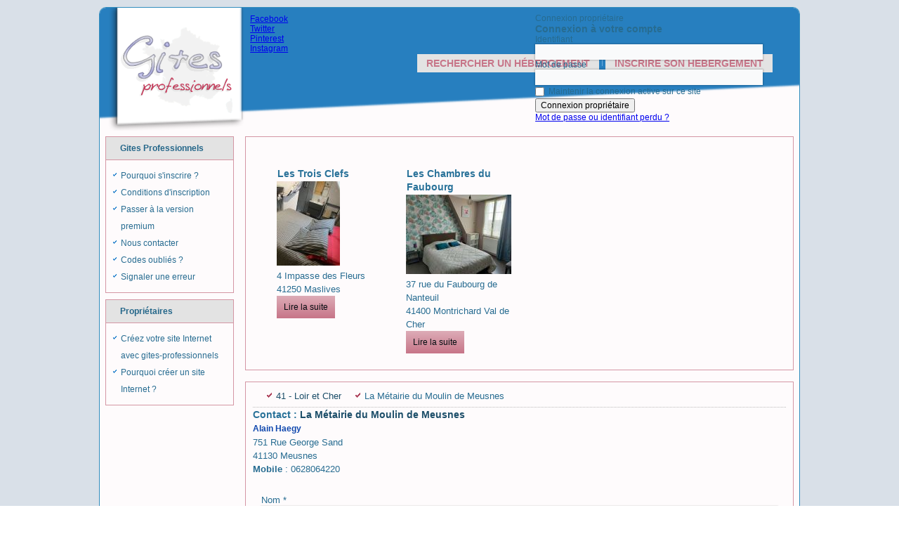

--- FILE ---
content_type: text/html; charset=utf-8
request_url: https://gites-professionnels.com/41/joomlannuaire/contact/8217-la-metairie-du-moulin-de-meusnes/42-41-loir-et-cher
body_size: 6809
content:
<!DOCTYPE html>
<html dir="ltr" lang="fr-fr">
<head>
    <base href="https://gites-professionnels.com/41/joomlannuaire/contact/8217-la-metairie-du-moulin-de-meusnes/42-41-loir-et-cher" />
	<meta http-equiv="content-type" content="text/html; charset=utf-8" />
	<meta name="keywords" content="gite professionnel, chambre hote, meublé, gite, hotel, commercial, étudiant, voyageur, professionnel, vrp, itinerant" />
	<meta name="description" content="Charmante lingère restaurée, 6 chambres 13 personnes, 3 wc, 2 sdb et un cabinet de toilette, parking, wifi, chauffage central et cheminée, jardin clos au calme, barbecue." />
	<meta name="generator" content="Joomla! - Open Source Content Management" />
	<title>La Métairie du Moulin de Meusnes</title>
	<link href="/templates/gite/favicon.ico" rel="shortcut icon" type="image/vnd.microsoft.icon" />
	<link href="/components/com_adirectory/css/default.css" rel="stylesheet" type="text/css" />
	<link href="/components/com_adirectory/css/flexboxgrid.min.css" rel="stylesheet" type="text/css" />
	<link href="/components/com_adirectory/css/custom/print.css" rel="stylesheet" type="text/css" />
	<link href="https://gites-professionnels.com/media/com_adirectory/js/swipebox/css/swipebox.min.css" rel="stylesheet" type="text/css" />
	<link href="/media/joomladnews/css/joomladnews.css" rel="stylesheet" type="text/css" />
	<link href="/modules/mod_joomladnews/tmpl/default/assets/css/custom.css" rel="stylesheet" type="text/css" />
	<link href="/media/joomladnews/css/aos.css" rel="stylesheet" type="text/css" />
	<link href="/media/joomladnews/css/flexslider.css" rel="stylesheet" type="text/css" />
	<link href="/modules/mod_sp_social/assets/css/financial-news/sp_social.css" rel="stylesheet" type="text/css" />
	<link href="/modules/mod_bt_login/tmpl/css/style2.0.css" rel="stylesheet" type="text/css" />
	<style type="text/css">
.art-postcontent ul > li::before, .art-post ul > li::before, .art-textblock .joomladnews ul > li::before {
    display: none;
}
.art-postcontent .joomladnews ul > li {
    padding: 0;
}
	</style>
	<script type="application/json" class="joomla-script-options new">{"csrf.token":"c3fafee043c93d7c33239407cc3e271d","system.paths":{"root":"","base":""},"system.keepalive":{"interval":2640000,"uri":"\/component\/ajax\/?format=json"},"joomla.jtext":{"JLIB_FORM_FIELD_INVALID":"Champ invalide&#160;:&#160;"}}</script>
	<script src="/media/system/js/mootools-core.js?45962dcb04b7ab820e3a1e7b321316dd" type="text/javascript"></script>
	<script src="/media/system/js/core.js?45962dcb04b7ab820e3a1e7b321316dd" type="text/javascript"></script>
	<script src="/media/jui/js/jquery.min.js?45962dcb04b7ab820e3a1e7b321316dd" type="text/javascript"></script>
	<script src="/media/jui/js/jquery-noconflict.js?45962dcb04b7ab820e3a1e7b321316dd" type="text/javascript"></script>
	<script src="/media/jui/js/jquery-migrate.min.js?45962dcb04b7ab820e3a1e7b321316dd" type="text/javascript"></script>
	<script src="/media/jui/js/bootstrap.min.js?45962dcb04b7ab820e3a1e7b321316dd" type="text/javascript"></script>
	<script src="https://gites-professionnels.com/media/com_adirectory/js/swipebox/js/jquery.swipebox.min.js" type="text/javascript"></script>
	<script src="https://gites-professionnels.com/media/com_adirectory/js/ajaxsearch.js" type="text/javascript"></script>
	<!--[if lt IE 9]><script src="/media/system/js/polyfill.event.js?45962dcb04b7ab820e3a1e7b321316dd" type="text/javascript"></script><![endif]-->
	<script src="/media/system/js/keepalive.js?45962dcb04b7ab820e3a1e7b321316dd" type="text/javascript"></script>
	<script src="/media/system/js/punycode.js?45962dcb04b7ab820e3a1e7b321316dd" type="text/javascript"></script>
	<script src="/media/system/js/validate.js?45962dcb04b7ab820e3a1e7b321316dd" type="text/javascript"></script>
	<!--[if lt IE 9]><script src="/media/system/js/html5fallback.js?45962dcb04b7ab820e3a1e7b321316dd" type="text/javascript"></script><![endif]-->
	<script src="/media/system/js/mootools-more.js?45962dcb04b7ab820e3a1e7b321316dd" type="text/javascript"></script>
	<script src="/media/joomladnews/js/aos.js" type="text/javascript"></script>
	<script src="/media/joomladnews/js/jquery.flexslider.js" defer="defer" type="text/javascript"></script>
	<script src="/media/jui/js/jquery-noconflict.js" type="text/javascript"></script>
	<script src="/modules/mod_bt_login/tmpl/js/jquery.simplemodal.js" type="text/javascript"></script>
	<script src="/modules/mod_bt_login/tmpl/js/default.js" type="text/javascript"></script>
	<script type="text/javascript">

					jQuery( document ).ready(function() {
						jQuery( '.swipebox' ).swipebox();
					});jQuery(function($){ initTooltips(); $("body").on("subform-row-add", initTooltips); function initTooltips (event, container) { container = container || document;$(container).find(".hasTip").tooltip({"html": true,"container": "body"});} });jQuery(function($){ initPopovers(); $("body").on("subform-row-add", initPopovers); function initPopovers (event, container) { $(container || document).find(".hasPopover").popover({"html": true,"trigger": "hover focus","container": "body"});} });
	</script>

    <link rel="stylesheet" href="/templates/system/css/system.css" />
    <link rel="stylesheet" href="/templates/system/css/general.css" />
	<link rel="stylesheet" href="/media/jui/css/bootstrap-responsive.min.css" />
   
    
    <meta name="viewport" content="initial-scale = 1.0, maximum-scale = 1.0, user-scalable = no, width = device-width" />

    <!--[if lt IE 9]><script src="https://html5shiv.googlecode.com/svn/trunk/html5.js"></script><![endif]-->
    <link rel="stylesheet" href="/templates/gite/css/template.css" media="screen" type="text/css" />
    <!--[if lte IE 7]><link rel="stylesheet" href="/templates/gite/css/template.ie7.css" media="screen" /><![endif]-->
    <link rel="stylesheet" href="/templates/gite/css/template.responsive.css" media="all" type="text/css" />


    <script>if ('undefined' != typeof jQuery) document._artxJQueryBackup = jQuery;</script>
    <script src="/templates/gite/jquery.js"></script>
    <script>jQuery.noConflict();</script>

    <script src="/templates/gite/script.js"></script>
    <script src="/templates/gite/script.responsive.js"></script>
    <script src="/templates/gite/modules.js"></script>
        <script>if (document._artxJQueryBackup) jQuery = document._artxJQueryBackup;</script>
<!-- Facebook Pixel Code -->
<script>
!function(f,b,e,v,n,t,s){if(f.fbq)return;n=f.fbq=function(){n.callMethod?
n.callMethod.apply(n,arguments):n.queue.push(arguments)};if(!f._fbq)f._fbq=n;
n.push=n;n.loaded=!0;n.version='2.0';n.queue=[];t=b.createElement(e);t.async=!0;
t.src=v;s=b.getElementsByTagName(e)[0];s.parentNode.insertBefore(t,s)}(window,
document,'script','//connect.facebook.net/en_US/fbevents.js');

fbq('init', '1007573872649242');
fbq('track', "PageView");</script>
<noscript><img height="1" width="1" style="display:none"
src="https://www.facebook.com/tr?id=1007573872649242&ev=PageView&noscript=1"
/></noscript>
<!-- End Facebook Pixel Code -->



<script>
  (function(i,s,o,g,r,a,m){i['GoogleAnalyticsObject']=r;i[r]=i[r]||function(){
  (i[r].q=i[r].q||[]).push(arguments)},i[r].l=1*new Date();a=s.createElement(o),
  m=s.getElementsByTagName(o)[0];a.async=1;a.src=g;m.parentNode.insertBefore(a,m)
  })(window,document,'script','//www.google-analytics.com/analytics.js','ga');

  ga('create', 'UA-68102162-1', 'auto');
  ga('send', 'pageview');

</script>
<!-- Universal Google Analytics Plugin by PB Web Development -->


</head>
<body>

<div id="art-main">
    <div class="art-sheet clearfix">
<header class="art-header">
    <div class="art-shapes">
        
            </div>


<div class="art-positioncontrol art-positioncontrol-157717364" id="Log">
<!-- begin nostyle -->
<div class="art-nostyle">
<!-- begin nostyle content -->
<div id="btl">
	<!-- Panel top -->	
	<div class="btl-panel">
					<!-- Login button -->
						<span id="btl-panel-login" class="btl-dropdown">Connexion propriétaire</span>
						<!-- Registration button -->
						
			
			</div>
	<!-- content dropdown/modal box -->
	<div id="btl-content">
			
		<!-- Form login -->	
		<div id="btl-content-login" class="btl-content-block">
						
			<!-- if not integrated any component -->
						<form name="btl-formlogin" class="btl-formlogin" action="/41/joomlannuaire/blog/42-41-loir-et-cher" method="post">
				<div id="btl-login-in-process"></div>	
				<h3>Connexion à votre compte</h3>
									<div class="spacer"></div>
								<div class="btl-error" id="btl-login-error"></div>
				<div class="btl-field">
					<div class="btl-label">Identifiant</div>
					<div class="btl-input">
						<input id="btl-input-username" type="text" name="username"	/>
					</div>
				</div>
				<div class="btl-field">
					<div class="btl-label">Mot de passe</div>
					<div class="btl-input">
						<input id="btl-input-password" type="password" name="password" alt="password" />
					</div>
				</div>
				<div class="clear"></div>
								<div class="btl-field">				
					
					<div class="btl-input" id="btl-input-remember">
						<input id="btl-checkbox-remember"  type="checkbox" name="remember"
							value="yes" />
							Maintenir la connexion active sur ce site					</div>	
				</div>
				<div class="clear"></div>
								<div class="btl-buttonsubmit">
					<input type="submit" name="Submit" class="btl-buttonsubmit" onclick="return loginAjax()" value="Connexion propriétaire" /> 
					<input type="hidden" name="bttask" value="login" /> 
					<input type="hidden" name="return" id="btl-return"	value="aW5kZXgucGhwP29wdGlvbj1jb21fYWRpcmVjdG9yeSZ2aWV3PWFkaXJlY3RvcnkmbGF5b3V0PWNvbnRhY3QmaWQ9ODIxNyZJdGVtaWQ9MTc2" />
					<input type="hidden" name="c3fafee043c93d7c33239407cc3e271d" value="1" />				</div>
			</form>
          <ul id ="bt_ul">
			 <li>
					<a href="/codes-oublies">
					Mot de passe ou identifiant perdu ?</a>
				</li>
          </ul>
			
		<!-- if integrated with one component -->
						
		</div>
		
				
	</div>
	<div class="clear"></div>
</div>

<script type="text/javascript">
/*<![CDATA[*/
var btlOpt = 
{
	BT_AJAX					:'https://gites-professionnels.com/41/joomlannuaire/contact/8217-la-metairie-du-moulin-de-meusnes/42-41-loir-et-cher',
	BT_RETURN				:'/41/joomlannuaire/contact/8217-la-metairie-du-moulin-de-meusnes/42-41-loir-et-cher',
	RECAPTCHA				:'none',
	LOGIN_TAGS				:'',
	REGISTER_TAGS			:'',
	EFFECT					:'btl-dropdown',
	ALIGN					:'right',
	BG_COLOR				:'#C34B67',
	MOUSE_EVENT				:'click',
	TEXT_COLOR				:'#ebebeb',
	MESSAGES 				: {
		E_LOGIN_AUTHENTICATE 		: 'L\'identifiant et le mot de passe ne correspondent pas ou, votre compte n\'a peut-être pas été validé.',
		REQUIRED_NAME				: 'Veuillez indiquer votre nom !',
		REQUIRED_USERNAME			: 'Veuillez indiquer votre identifiant !',
		REQUIRED_PASSWORD			: 'Veuillez indiquer votre mot de passe !',
		REQUIRED_VERIFY_PASSWORD	: 'Ressaisissez votre mot de passe !',
		PASSWORD_NOT_MATCH			: '\'Le mot de passe ne correspond pas\';',
		REQUIRED_EMAIL				: 'Indiquez votre adresse e-mail !',
		EMAIL_INVALID				: 'Veuillez indiquer une adresse e-mail valide !',
		REQUIRED_VERIFY_EMAIL		: 'Ressaisissez votre adresse e-mail !',
		EMAIL_NOT_MATCH				: '\'L\'adresse e-mail ne correspond pas\';',
		CAPTCHA_REQUIRED			: 'Please enter captcha key'
	}
}
if(btlOpt.ALIGN == "center"){
	BTLJ(".btl-panel").css('textAlign','center');
}else{
	BTLJ(".btl-panel").css('float',btlOpt.ALIGN);
}
BTLJ("input.btl-buttonsubmit,button.btl-buttonsubmit").css({"color":btlOpt.TEXT_COLOR,"background":btlOpt.BG_COLOR});
BTLJ("#btl .btl-panel > span").css({"color":btlOpt.TEXT_COLOR,"background-color":btlOpt.BG_COLOR,"border":btlOpt.TEXT_COLOR});
/*]]>*/
</script>

<!-- end nostyle content -->
</div>
<!-- end nostyle -->
</div>
<div class="art-positioncontrol art-positioncontrol-1224871967" id="Recherche">
<!-- begin nostyle -->
<div class="art-nostyle">
<!-- begin nostyle content -->
	
	
	<div id="sp_social118" class="sp_social icon_size_32">
	<ul>
			
		
					<li><a target='_blank' class="sp_social_facebook" title="Facebook" href="http://www.facebook.com/gitesprofessionnels"><span>Facebook</span></a></li>
				
					<li><a target='_blank' class="sp_social_twitter" title="Twitter" href="http://www.twitter.com/@GitesPourPros"><span>Twitter</span></a></li>
			
		
			
		
			
		
					<li><a target='_blank' class="sp_social_pinterest" title="Pinterest" href="http://www.pinterest.com/gitesprofessionnels"><span>Pinterest</span></a></li>
			
		
			
		
			

					<li><a target='_blank' class="sp_social_picasa" title="Instagram" href="https://www.instagram.com/gitespro"><span>Instagram</span></a></li>
			
		
			
		
			
		
			

			

			
	</ul>
	<div style="clear:both"></div>
</div><!-- end nostyle content -->
</div>
<!-- end nostyle -->
</div>




<nav class="art-nav">
    
<ul class="art-hmenu"><li class="item-101"><a href="/">Rechercher un hébergement</a></li><li class="item-113"><a href="/inscrire-son-hebergement">Inscrire son hébergement</a></li></ul> 
    </nav>

                    
</header>
<div class="art-layout-wrapper">
                <div class="art-content-layout">
                    <div class="art-content-layout-row">
                        <div class="art-layout-cell art-sidebar1">
<div class="art-block clearfix hidden-phone"><div class="art-blockheader"><h3 class="t">Gites Professionnels</h3></div><div class="art-blockcontent"><div class="custom hidden-phone"  >
	<ul>
<li><a href="/pourquoi-s-incrire">Pourquoi s'inscrire ?</a></li>
<li><a href="/conditions-d-inscription">Conditions d'inscription</a></li>
<li><a href="/version-premium">Passer à la version premium</a></li>
<li><a href="/nous-contacter">Nous contacter</a></li>
<li><a href="/codes-oublies">Codes oubliés ?</a></li>
<li><a href="/2-hebergement/36-signaler-une-erreur">Signaler une erreur</a></li>
</ul></div></div></div><div class="art-block clearfix hidden-phone"><div class="art-blockheader"><h3 class="t">Propriétaires</h3></div><div class="art-blockcontent"><div class="custom hidden-phone"  >
	<ul>
<li><a href="/2-hebergement/40-votre-site-internet">Créez votre site Internet avec gites-professionnels</a></li>
<li><a href="/2-hebergement/43-pourquoi-un-site-internet">Pourquoi créer un site Internet ?</a></li>
</ul></div></div></div>


                        </div>

                        <div class="art-layout-cell art-content">
<div class="art-content-layout"><div class="art-content-layout-row"><div class="art-layout-cell" style="width: 100%;"><article class="art-post"><div class="art-postcontent clearfix"><div class="joomladnews j287">
		<div class=" flexslider m287 ">
	
	<ul><li><div class='itempage '>			<div class="itemrow col-4">
			<div class='item aos-item aos-init' data-aos=zoom-in data-aos-once='true'><h2>
					Les Trois Clefs		</h2>
			<img src="/images/adirectory/items/thumbnails/IMG_8529b.jpeg" alt="Chambre"/><br>
					4 Impasse des Fleurs<br>41250 Maslives	<br>	<a class="readmore" href="/41/joomlannuaire/fiche/15805-les-trois-clefs/42-41-loir-et-cher">Lire la suite</a></div><div class='item aos-item aos-init' data-aos=zoom-in data-aos-once='true'><h2>
					Les Chambres du Faubourg		</h2>
			<img src="/images/adirectory/items/thumbnails/IMG202203111220431.jpg" alt="chambre 1 grand lit"/><br>
					37 rue du Faubourg de Nanteuil<br>41400 Montrichard Val de Cher	<br>	<a class="readmore" href="/41/joomlannuaire/fiche/9566-meuble-katia-tulon/42-41-loir-et-cher">Lire la suite</a></div></div></li>	</ul>
	</div>
	</div>
<script type="text/javascript">
jQuery(document).ready(function(){
    jQuery('.m287').flexslider({
	    slideshow: false,        animation: "slide",
        direction: "horizontal", 
        smoothHeight: false, 
        slideshowSpeed: 6000,
        controlNav: true,		directionNav: false,    });
});
</script><script type="text/javascript">
AOS.init({
	
	duration: 1000,
	easing: 'ease-in-out-sine'
});
</script></div></article></div></div></div><article class="art-post art-messages"><div class="art-postcontent clearfix">
<div id="system-message-container">
</div></div></article><article class="art-post"><div class="art-postcontent clearfix"><div id="adirectory" class="contactform ">
			<div class="breadcrumbs"><ul><li><a href='/41/joomlannuaire/blog/42-41-loir-et-cher'>41 - Loir et Cher</a></li><li>La Métairie du Moulin de Meusnes</li></ul></div>
		<h2>Contact : <a href="/41/joomlannuaire/fiche/8217-la-metairie-du-moulin-de-meusnes/42-41-loir-et-cher">La Métairie du Moulin de Meusnes</a></h2>
	<div id="contact">
				<div class="manager">
			<h4> Alain Haegy</h4>
											</div>
								<span class="address1">751 Rue George Sand</span><br/>
			
							<span class="town">41130 Meusnes</span><br/>
			    	    							<span class="mobile"><strong>Mobile</strong> : 0628064220</span><br/>    	
						</div>
	<div class="contact-form">
		<form id="contact-form" action="/41/joomlannuaire/blog/42-41-loir-et-cher" method="post" class="form-validate form-horizontal">
			<fieldset>
				<div class="control-group">
					<div class="control-label"><label id="jform_contact_name-lbl" for="jform_contact_name" class="hasPopover required" title="Nom" data-content="Votre nom">
	Nom<span class="star">&#160;*</span></label>
</div>
					<div class="controls"><input type="text" name="jform[contact_name]" id="jform_contact_name"  value="" class="required" size="40"       required aria-required="true"      />
</div>
				</div>
				<div class="control-group">
					<div class="control-label"><label id="jform_contact_email-lbl" for="jform_contact_email" class="hasPopover required" title="E-mail" data-content="Adresse e-mail du contact">
	E-mail<span class="star">&#160;*</span></label>
</div>
					<div class="controls"><input type="email" name="jform[contact_email]" class="validate-email required" id="jform_contact_email" value=""
 size="40"        required aria-required="true"  /></div>
				</div>
				<div class="control-group">
					<div class="control-label"><label id="jform_contact_emailmsg-lbl" for="jform_contact_emailmsg" class="hasPopover required" title="Sujet" data-content="Saisir ici le sujet de votre message.">
	Sujet<span class="star">&#160;*</span></label>
</div>
					<div class="controls"><input type="text" name="jform[contact_subject]" id="jform_contact_emailmsg"  value="" class="required" size="40"       required aria-required="true"      />
</div>
				</div>
				<div class="control-group">
					<div class="control-label"><label id="jform_contact_message-lbl" for="jform_contact_message" class="hasPopover required" title="Message" data-content="Saisir ici votre message.">
	Message<span class="star">&#160;*</span></label>
</div>
					<div class="controls"><textarea name="jform[contact_message]" id="jform_contact_message"  cols="42"  rows="10" class="required"      required aria-required="true"     ></textarea></div>
				</div>
																																													<div class="control-group">
																	<div class="control-label">
										<label id="jform_captcha-lbl" for="jform_captcha" class="hasPopover required" title="Captcha" data-content="Merci de compléter le contrôle de sécurité.">
	Captcha<span class="star">&#160;*</span></label>
																			</div>
									<div class="controls"><div class="image">
<img src="/tmp/qlcaptcha/c1a9b3ba2f12c945a3fc2e6e6491ef21_6975da268af12_260125095358.gif?8577"/>
</div>
<div class="input">
<input 
placeholder="Taper le code ici :" 
type="text" autocorrect="off" autocapitalize="off" name="qlcaptcha" id="qlcaptcha" value="" />
<input type="hidden" name="qlcaptchakey" value="5358" />
</div>
<div class="description">
</div></div>
															</div>
																			<div class="form-actions">
					<button class="btn btn-primary validate art-button" type="submit">Envoyer</button>
					<input type="hidden" name="option" value="com_adirectory" />
					<input type="hidden" name="task" value="submit" />
					<input type="hidden" name="controller" value="adirectory" />
					<input type="hidden" name="layout" value="contact" />
					<input type="hidden" name="return" value="" />
					<input type="hidden" name="id" value="8217" />
					<input type="hidden" name="c3fafee043c93d7c33239407cc3e271d" value="1" />				</div>
			</fieldset>
		</form>
	</div>
</div></div></article>


                        </div>
                                            </div>
                </div>
            </div>

<footer class="art-footer">
    <!-- begin nostyle -->
<div class="art-nostyle">
<!-- begin nostyle content -->


<div class="custom"  >
	<p>&nbsp;</p>
<p><a href="/">Rechercher un gite une chambre d'hôtes un hébergement</a>&nbsp; |&nbsp; <a href="/inscrire-son-hebergement">Inscrire son hébergement</a>&nbsp; |&nbsp; <a href="/conditions-generales">Conditions générales&nbsp; </a>|&nbsp; <a href="/conditions-d-inscription">Conditions d'inscription&nbsp;</a> |&nbsp; <a href="/nous-contacter">Nous contacter</a>&nbsp; |&nbsp; <a href="/partenaires">Partenaires</a></p>
<p>&nbsp;</p>
<hr />
<h3 style="text-align: center;"><span style="color: #cccccc;">Hébergements, gites, meublés, chambres d'hôtes, hôtels, campings pour les déplacements professionnels</span></h3>
<hr />
<p>Location temporaire lors de vos grands déplacements professionnels mais aussi réservation pour séminaires, réunion à titre professionnel, télétravail, à la nuitée, semaine ou mois mais également location de vacances, bungalow, mobil-home, cabanes, auberge de jeunesse, village-vacances ou hébergements insolites.</p>
<p>Gites Professionnels vous offre la possibilité de référencer, pour les propriétaires de locations saisonnières, ou de trouver, pour les professionnels en déplacements temporaires, l'hébergement, la maison d'hôtes, le gite, la chambre d'hôte ou insolite proche de votre lieu de votre activité professionnelle.</p>
<p>&nbsp;</p>
<p><a href="/mentions-legales">Mentions légales</a>&nbsp;&nbsp;&nbsp;&nbsp; | &nbsp; &nbsp;&nbsp;<a href="/component/xmap/?view=html&amp;id=0&amp;Itemid=253">Plan du site</a> &nbsp; &nbsp; | &nbsp;&nbsp;&nbsp; Réalisation © <a href="http://www.clicimage.com" target="_blank" rel="noopener noreferrer">clicimage.com</a>&nbsp;</p>
<p>&nbsp;</p>
<div style="position: absolute; left: -40px; top: -25px; width: 1px; height: 1px; overflow: hidden;" data-mce-bogus="1" class="mcePaste" id="_mcePaste">gite chambre d'hôtes</div></div>
<!-- end nostyle content -->
</div>
<!-- end nostyle -->
</footer>

    </div>
</div>


</body>
</html>

--- FILE ---
content_type: text/css
request_url: https://gites-professionnels.com/media/joomladnews/css/joomladnews.css
body_size: 431
content:
.joomladnews .infoblock {
    clear: both;
    display: block;
}
.joomladnews_tag{
	padding:2px 6px;
	border-radius: 5px;
	background-color:#ccc;
	float: right;
	font-size: 10px;
	color: #333;
}

.joomladnews .field-label:after{
	content:" ";
}

/* .joomladnews .slides > li {display: none;} */
.joomladnews .itemrow {
	clear: both;
	max-width: 100%;
}
.joomladnews .itemrow .item {box-sizing: border-box;}

/*** COLS ***/
/* 1 col */
.joomladnews .itemrow.col-1 > .item {
	width: 100%;
}

/* 2 col */
.joomladnews .itemrow.col-2 .item {
	width: 50%;
	float: left;
	padding: 0 10px;
}

/* 3 col */
.joomladnews .itemrow.col-3 .item {
	width: 33.333%;
	float: left;
	padding: 0 10px;
}

/* 4 col */
.joomladnews .itemrow.col-4 .item {
	width: 25%;
	float: left;
	padding: 0 10px;
}

/* 5 col */
.joomladnews .itemrow.col-5 .item {
	width: 20%;
	float: left;
	padding: 0 10px;
}

/* 6 col */
.joomladnews .itemrow.col-6 .item {
	width: 16.6666%;
	float: left;
	padding: 0 10px;
}

/* Contact content */
.joomladnews .contactcontent {
    display: block;
}

/* Slick Fix */
.joomladnews .slick-slide > div { 
	display: flex;
}

@media only screen and (max-width: 767px) and (min-width: 321px), only screen and (max-width: 768px) and (min-width: 321px) and (orientation: portrait){
    .joomladnews .itemrow.col-2 .item,
    .joomladnews .itemrow.col-3 .item,
    .joomladnews .itemrow.col-4 .item,
    .joomladnews .itemrow.col-5 .item,
    .joomladnews .itemrow.col-6 .item {
    	width: 99%;
	}
} 

--- FILE ---
content_type: text/css
request_url: https://gites-professionnels.com/templates/gite/css/template.css
body_size: 11675
content:
#art-main{background:#D9E0E8;margin:0 auto;font-size:12px;font-family:Tahoma, Arial, Helvetica, Sans-Serif;font-weight:normal;font-style:normal;position:relative;width:100%;min-height:100%;left:0;top:0;cursor:default;overflow:hidden;}
table, ul.art-hmenu{font-size:12px;font-family:Tahoma, Arial, Helvetica, Sans-Serif;font-weight:normal;font-style:normal;}
h1, h2, h3, h4, h5, h6, p, a, ul, ol, li{margin:0;padding:0;}
.art-button{border:0;border-collapse:separate;-webkit-border-radius:0;-webkit-background-origin:border !important;-moz-background-origin:border !important;background-origin:border-box !important;background:#D18F9E;background:-webkit-linear-gradient(top, #DDACB7 0, #C77588 100%) no-repeat;background:-moz-linear-gradient(top, #DDACB7 0, #C77588 100%) no-repeat;background:-o-linear-gradient(top, #DDACB7 0, #C77588 100%) no-repeat;background:-ms-linear-gradient(top, #DDACB7 0, #C77588 100%) no-repeat;background:linear-gradient(to bottom, #DDACB7 0, #C77588 100%) no-repeat;-svg-background:linear-gradient(top, #DDACB7 0, #C77588 100%) no-repeat;border-width:0;padding:0 10px;margin:0 auto;height:32px;}
.art-postcontent, .art-postheadericons, .art-postfootericons, .art-blockcontent, ul.art-vmenu a{text-align:left;}
.art-postcontent, .art-postcontent li, .art-postcontent table, .art-postcontent a, .art-postcontent a:link, .art-postcontent a:visited, .art-postcontent a.visited, .art-postcontent a:hover, .art-postcontent a.hovered{font-size:13px;line-height:150%;}
.art-postcontent h1, .art-postcontent h1 a, .art-postcontent h1 a:link, .art-postcontent h1 a:visited, .art-postcontent h1 a:hover, .art-postcontent h2, .art-postcontent h2 a, .art-postcontent h2 a:link, .art-postcontent h2 a:visited, .art-postcontent h2 a:hover, .art-postcontent h3, .art-postcontent h3 a, .art-postcontent h3 a:link, .art-postcontent h3 a:visited, .art-postcontent h3 a:hover, .art-postcontent h4, .art-postcontent h4 a, .art-postcontent h4 a:link, .art-postcontent h4 a:visited, .art-postcontent h4 a:hover, .art-postcontent h5, .art-postcontent h5 a, .art-postcontent h5 a:link, .art-postcontent h5 a:visited, .art-postcontent h5 a:hover, .art-postcontent h6, .art-postcontent h6 a, .art-postcontent h6 a:link, .art-postcontent h6 a:visited, .art-postcontent h6 a:hover, .art-blockheader .t, .art-blockheader .t a, .art-blockheader .t a:link, .art-blockheader .t a:visited, .art-blockheader .t a:hover, .art-vmenublockheader .t, .art-vmenublockheader .t a, .art-vmenublockheader .t a:link, .art-vmenublockheader .t a:visited, .art-vmenublockheader .t a:hover, .art-headline, .art-headline a, .art-headline a:link, .art-headline a:visited, .art-headline a:hover, .art-slogan, .art-slogan a, .art-slogan a:link, .art-slogan a:visited, .art-slogan a:hover, .art-postheader, .art-postheader a, .art-postheader a:link, .art-postheader a:visited, .art-postheader a:hover{font-size:28px;font-family:Verdana, Geneva, Arial, Helvetica, Sans-Serif;font-weight:bold;font-style:normal;text-align:left;}
.art-postcontent a, .art-postcontent a:link{font-family:Tahoma, Arial, Helvetica, Sans-Serif;text-decoration:none;color:#1C4E69;}
.art-postcontent a:visited, .art-postcontent a.visited{font-family:Tahoma, Arial, Helvetica, Sans-Serif;text-decoration:none;color:#1C4E69;}
.art-postcontent a:hover, .art-postcontent a.hover{font-family:Tahoma, Arial, Helvetica, Sans-Serif;text-decoration:underline;color:#B14861;}
.art-postcontent h1{color:#1C4E69;font-size:14px;font-family:Verdana, Geneva, Arial, Helvetica, Sans-Serif;font-weight:bold;font-style:normal;text-align:left;}
.art-blockcontent h1{font-size:14px;font-family:Verdana, Geneva, Arial, Helvetica, Sans-Serif;font-weight:bold;font-style:normal;text-align:left;}
.art-postcontent h1 a, .art-postcontent h1 a:link, .art-postcontent h1 a:hover, .art-postcontent h1 a:visited, .art-blockcontent h1 a, .art-blockcontent h1 a:link, .art-blockcontent h1 a:hover, .art-blockcontent h1 a:visited{font-size:14px;font-family:Verdana, Geneva, Arial, Helvetica, Sans-Serif;font-weight:bold;font-style:normal;text-align:left;}
.art-postcontent h2{color:#297299;font-size:14px;font-family:Verdana, Geneva, Arial, Helvetica, Sans-Serif;font-weight:bold;font-style:normal;text-align:left;}
.art-blockcontent h2{font-size:14px;font-family:Verdana, Geneva, Arial, Helvetica, Sans-Serif;font-weight:bold;font-style:normal;text-align:left;}
.art-postcontent h2 a, .art-postcontent h2 a:link, .art-postcontent h2 a:hover, .art-postcontent h2 a:visited, .art-blockcontent h2 a, .art-blockcontent h2 a:link, .art-blockcontent h2 a:hover, .art-blockcontent h2 a:visited{font-size:14px;font-family:Verdana, Geneva, Arial, Helvetica, Sans-Serif;font-weight:bold;font-style:normal;text-align:left;}
.art-postcontent h3{color:#5E2633;font-size:13px;font-family:Verdana, Geneva, Arial, Helvetica, Sans-Serif;font-weight:bold;font-style:normal;text-align:left;}
.art-blockcontent h3{font-size:13px;font-family:Verdana, Geneva, Arial, Helvetica, Sans-Serif;font-weight:bold;font-style:normal;text-align:left;}
.art-postcontent h3 a, .art-postcontent h3 a:link, .art-postcontent h3 a:hover, .art-postcontent h3 a:visited, .art-blockcontent h3 a, .art-blockcontent h3 a:link, .art-blockcontent h3 a:hover, .art-blockcontent h3 a:visited{font-size:13px;font-family:Verdana, Geneva, Arial, Helvetica, Sans-Serif;font-weight:bold;font-style:normal;text-align:left;}
.art-postcontent h4{color:#0F47AE;font-size:12px;font-family:Verdana, Geneva, Arial, Helvetica, Sans-Serif;font-weight:bold;font-style:normal;text-align:left;}
.art-blockcontent h4{font-size:12px;font-family:Verdana, Geneva, Arial, Helvetica, Sans-Serif;font-weight:bold;font-style:normal;text-align:left;}
.art-postcontent h4 a, .art-postcontent h4 a:link, .art-postcontent h4 a:hover, .art-postcontent h4 a:visited, .art-blockcontent h4 a, .art-blockcontent h4 a:link, .art-blockcontent h4 a:hover, .art-blockcontent h4 a:visited{font-size:12px;font-family:Verdana, Geneva, Arial, Helvetica, Sans-Serif;font-weight:bold;font-style:normal;text-align:left;}
.art-postcontent h5{color:#000000;font-size:12px;font-family:Verdana, Geneva, Arial, Helvetica, Sans-Serif;font-weight:bold;font-style:normal;text-align:left;}
.art-blockcontent h5{font-size:12px;font-family:Verdana, Geneva, Arial, Helvetica, Sans-Serif;font-weight:bold;font-style:normal;text-align:left;}
.art-postcontent h5 a, .art-postcontent h5 a:link, .art-postcontent h5 a:hover, .art-postcontent h5 a:visited, .art-blockcontent h5 a, .art-blockcontent h5 a:link, .art-blockcontent h5 a:hover, .art-blockcontent h5 a:visited{font-size:12px;font-family:Verdana, Geneva, Arial, Helvetica, Sans-Serif;font-weight:bold;font-style:normal;text-align:left;}
.art-postcontent h6{color:#000000;font-size:12px;font-family:Verdana, Geneva, Arial, Helvetica, Sans-Serif;font-weight:bold;font-style:normal;text-align:left;}
.art-blockcontent h6{font-size:12px;font-family:Verdana, Geneva, Arial, Helvetica, Sans-Serif;font-weight:bold;font-style:normal;text-align:left;}
.art-postcontent h6 a, .art-postcontent h6 a:link, .art-postcontent h6 a:hover, .art-postcontent h6 a:visited, .art-blockcontent h6 a, .art-blockcontent h6 a:link, .art-blockcontent h6 a:hover, .art-blockcontent h6 a:visited{font-size:12px;font-family:Verdana, Geneva, Arial, Helvetica, Sans-Serif;font-weight:bold;font-style:normal;text-align:left;}
header, footer, article, nav, #art-hmenu-bg, .art-sheet, .art-hmenu a, .art-vmenu a, .art-slidenavigator > a, .art-checkbox:before, .art-radiobutton:before{-webkit-background-origin:border !important;-moz-background-origin:border !important;background-origin:border-box !important;}
header, footer, article, nav, #art-hmenu-bg, .art-sheet, .art-slidenavigator > a, .art-checkbox:before, .art-radiobutton:before{display:block;-webkit-box-sizing:border-box;-moz-box-sizing:border-box;box-sizing:border-box;}
ul{list-style-type:none;}
ol{list-style-position:inside;}
html, body{height:100%;}
html{-ms-text-size-adjust:100%;-webkit-text-size-adjust:100%;}
body{padding:0;margin:0;min-width:998px;color:#276C91;}
.art-header:before, #art-header-bg:before, .art-layout-cell:before, .art-layout-wrapper:before, .art-footer:before, .art-nav:before, #art-hmenu-bg:before, .art-sheet:before{width:100%;content:" ";display:table;border-collapse:collapse;border-spacing:0;}
.art-header:after, #art-header-bg:after, .art-layout-cell:after, .art-layout-wrapper:after, .art-footer:after, .art-nav:after, #art-hmenu-bg:after, .art-sheet:after, .cleared, .clearfix:after{clear:both;font:0/0 serif;display:block;content:" ";}
form{padding:0 !important;margin:0 !important;}
table.position{position:relative;width:100%;table-layout:fixed;}
li h1, .art-postcontent li h1, .art-blockcontent li h1{margin:1px;}
li h2, .art-postcontent li h2, .art-blockcontent li h2{margin:1px;}
li h3, .art-postcontent li h3, .art-blockcontent li h3{margin:1px;}
li h4, .art-postcontent li h4, .art-blockcontent li h4{margin:1px;}
li h5, .art-postcontent li h5, .art-blockcontent li h5{margin:1px;}
li h6, .art-postcontent li h6, .art-blockcontent li h6{margin:1px;}
li p, .art-postcontent li p, .art-blockcontent li p{margin:1px;}
.art-shapes{position:absolute;top:0;right:0;bottom:0;left:0;overflow:hidden;z-index:0;}
.art-slider-inner{position:relative;overflow:hidden;width:100%;height:100%;}
.art-slidenavigator > a{display:inline-block;vertical-align:middle;outline-style:none;font-size:1px;}
.art-slidenavigator > a:last-child{margin-right:0 !important;}
.art-positioncontrol-157717364{display:block;left:92.43%;margin-left:-299px;position:absolute;top:8px;width:324px;height:50px;z-index:101;-webkit-transform:rotate(0deg);-moz-transform:rotate(0deg);-o-transform:rotate(0deg);-ms-transform:rotate(0deg);transform:rotate(0deg);}
.art-positioncontrol-1224871967{display:block;left:34.6%;margin-left:-133px;position:absolute;top:9px;width:386px;height:50px;z-index:102;-webkit-transform:rotate(0deg);-moz-transform:rotate(0deg);-o-transform:rotate(0deg);-ms-transform:rotate(0deg);transform:rotate(0deg);}
.art-sheet{background:#FEFBFC;-webkit-border-radius:10px 10px 0 0;-moz-border-radius:10px 10px 0 0;border-radius:10px 10px 0 0;border:1px solid #328DBD;border-bottom:none;margin:10px auto 0;position:relative;cursor:auto;width:998px;z-index:auto !important;}
.art-header{-webkit-border-radius:9px 9px 0 0;-moz-border-radius:9px 9px 0 0;border-radius:9px 9px 0 0;margin:0 auto;background-repeat:no-repeat;height:175px;background-image:url('../images/header.png');background-position:0 0;position:relative;z-index:auto !important;}
.custom-responsive .art-header{background-image:url('../images/header.png');background-position:0 0;}
.default-responsive .art-header, .default-responsive #art-header-bg{background-image:url('../images/header.png');background-position:center center;background-size:auto;}
.art-header>div.art-nostyle, .art-header>div.art-block, .art-header>div.art-post{position:absolute;z-index:101;}
.art-header .art-slider-inner{-webkit-border-radius:9px 9px 0 0;-moz-border-radius:9px 9px 0 0;border-radius:9px 9px 0 0;}
.art-nav{-webkit-border-radius:9px 9px 0 0;-moz-border-radius:9px 9px 0 0;border-radius:9px 9px 0 0;padding:3px 25px;position:absolute;margin:0;bottom:80px;width:100%;z-index:100;text-align:right;}
ul.art-hmenu a, ul.art-hmenu a:link, ul.art-hmenu a:visited, ul.art-hmenu a:hover{outline:none;position:relative;z-index:11;}
ul.art-hmenu, ul.art-hmenu ul{display:block;margin:0;padding:0;border:0;list-style-type:none;}
ul.art-hmenu li{position:relative;z-index:5;display:block;float:left;background:none;margin:0;padding:0;border:0;}
ul.art-hmenu li:hover{z-index:10000;white-space:normal;}
ul.art-hmenu:after, ul.art-hmenu ul:after{content:".";height:0;display:block;visibility:hidden;overflow:hidden;clear:both;}
ul.art-hmenu, ul.art-hmenu ul{min-height:0;}
ul.art-hmenu{display:inline-block;vertical-align:middle;padding-left:9px;padding-right:9px;-webkit-box-sizing:border-box;-moz-box-sizing:border-box;box-sizing:border-box;}
.art-nav:before{content:' ';}
nav.art-nav{border-top-left-radius:0;border-top-right-radius:0;}
.art-hmenu-extra1{position:relative;display:block;float:left;width:auto;height:auto;background-position:center;}
.art-hmenu-extra2{position:relative;display:block;float:right;width:auto;height:auto;background-position:center;}
.art-hmenu{float:right;}
.art-menuitemcontainer{margin:0 auto;}
ul.art-hmenu>li{margin-left:9px;}
ul.art-hmenu>li:first-child{margin-left:4px;}
ul.art-hmenu>li:last-child, ul.art-hmenu>li.last-child{margin-right:4px;}
ul.art-hmenu>li>a{background:#E3E3E3;border:1px solid transparent;padding:0 12px;margin:0 auto;position:relative;display:block;height:24px;cursor:pointer;text-decoration:none;color:#C77588;line-height:24px;text-align:center;}
.art-hmenu>li>a, .art-hmenu>li>a:link, .art-hmenu>li>a:visited, .art-hmenu>li>a.active, .art-hmenu>li>a:hover{font-size:14px;font-family:Tahoma, Arial, Helvetica, Sans-Serif;font-weight:bold;font-style:normal;text-transform:uppercase;}
ul.art-hmenu>li>a.active{background:#E3E3E3;border:1px solid transparent;padding:0 12px;margin:0 auto;color:#2A759D;}
ul.art-hmenu>li>a:hover, .desktop ul.art-hmenu>li:hover>a{background:#D18F9E;border:1px solid #2572B1;padding:0 12px;margin:0 auto;}
ul.art-hmenu>li>a:hover, .desktop ul.art-hmenu>li:hover>a{color:#000000;}
ul.art-hmenu>li:before{position:absolute;display:block;content:' ';top:0;left:-9px;width:9px;height:24px;background:url('../images/menuseparator.png') center center no-repeat;}
ul.art-hmenu>li:first-child:before{display:none;}
ul.art-hmenu li li a{background:#9EC8EA;background:transparent;padding:0 8px;margin:0 auto;}
ul.art-hmenu li li{float:none;width:auto;margin-top:0;margin-bottom:0;}
.desktop ul.art-hmenu li li ul>li:first-child{margin-top:0;}
ul.art-hmenu li li ul>li:last-child{margin-bottom:0;}
.art-hmenu ul a{display:block;white-space:nowrap;height:26px;min-width:7em;border:0 solid transparent;text-align:left;line-height:26px;color:#2A759D;font-size:14px;font-family:Tahoma, Arial, Helvetica, Sans-Serif;font-weight:normal;font-style:normal;text-decoration:none;margin:0;}
.art-hmenu ul a:link, .art-hmenu ul a:visited, .art-hmenu ul a.active, .art-hmenu ul a:hover{text-align:left;line-height:26px;color:#2A759D;font-size:14px;font-family:Tahoma, Arial, Helvetica, Sans-Serif;font-weight:normal;font-style:normal;text-decoration:none;margin:0;}
ul.art-hmenu ul li a:hover, .desktop ul.art-hmenu ul li:hover>a{background:#D18F9E;margin:0 auto;}
.art-hmenu ul a:hover{color:#123344;}
.desktop .art-hmenu ul li:hover>a{color:#123344;}
ul.art-hmenu ul:before{background:#E3E3E3;border:1px solid #6CACE0;margin:0 auto;display:block;position:absolute;content:' ';z-index:1;}
.desktop ul.art-hmenu li:hover>ul{visibility:visible;top:100%;}
.desktop ul.art-hmenu li li:hover>ul{top:0;left:100%;}
ul.art-hmenu ul{visibility:hidden;position:absolute;z-index:10;left:0;top:0;background-image:url('../images/spacer.gif');}
.desktop ul.art-hmenu>li>ul{padding:12px 32px 32px 32px;margin:-10px 0 0 -30px;}
.desktop ul.art-hmenu ul ul{padding:32px 32px 32px 12px;margin:-32px 0 0 -9px;}
.desktop ul.art-hmenu ul.art-hmenu-left-to-right{right:auto;left:0;margin:-10px 0 0 -30px;}
.desktop ul.art-hmenu ul.art-hmenu-right-to-left{left:auto;right:0;margin:-10px -30px 0 0;}
.desktop ul.art-hmenu li li:hover>ul.art-hmenu-left-to-right{right:auto;left:100%;}
.desktop ul.art-hmenu li li:hover>ul.art-hmenu-right-to-left{left:auto;right:100%;}
.desktop ul.art-hmenu ul ul.art-hmenu-left-to-right{right:auto;left:0;padding:32px 32px 32px 12px;margin:-32px 0 0 -9px;}
.desktop ul.art-hmenu ul ul.art-hmenu-right-to-left{left:auto;right:0;padding:32px 12px 32px 32px;margin:-32px -9px 0 0;}
.desktop ul.art-hmenu li ul>li:first-child{margin-top:0;}
.desktop ul.art-hmenu li ul>li:last-child{margin-bottom:0;}
.desktop ul.art-hmenu ul ul:before{border-radius:0;top:30px;bottom:30px;right:30px;left:10px;}
.desktop ul.art-hmenu>li>ul:before{top:10px;right:30px;bottom:30px;left:30px;}
.desktop ul.art-hmenu>li>ul.art-hmenu-left-to-right:before{right:30px;left:30px;}
.desktop ul.art-hmenu>li>ul.art-hmenu-right-to-left:before{right:30px;left:30px;}
.desktop ul.art-hmenu ul ul.art-hmenu-left-to-right:before{right:30px;left:10px;}
.desktop ul.art-hmenu ul ul.art-hmenu-right-to-left:before{right:10px;left:30px;}
.art-layout-wrapper{position:relative;margin:0 auto 0 auto;z-index:auto !important;}
.art-content-layout{display:table;width:100%;table-layout:fixed;}
.art-content-layout-row{display:table-row;}
.art-layout-cell{-webkit-box-sizing:border-box;-moz-box-sizing:border-box;box-sizing:border-box;display:table-cell;vertical-align:top;}
.art-postcontent .art-content-layout{border-collapse:collapse;}
.art-block{border:1px solid transparent;margin:7px;}
div.art-block img{border:none;margin:0;}
.art-blockheader{background:#E3E3E3;border:1px solid #D496A4;border-bottom:none;padding:9px 10px;margin:0 auto;}
.art-blockheader .t, .art-blockheader .t a, .art-blockheader .t a:link, .art-blockheader .t a:visited, .art-blockheader .t a:hover{color:#246689;font-size:12px;font-family:Tahoma, Arial, Helvetica, Sans-Serif;font-weight:bold;font-style:normal;margin-left:10px;margin-right:5px;}
.art-blockcontent{border:1px solid #D496A4;padding:10px;margin:0 auto;color:#276C91;font-size:12px;font-family:Tahoma, Arial, Helvetica, Sans-Serif;font-weight:normal;font-style:normal;line-height:150%;}
.art-blockcontent table, .art-blockcontent li, .art-blockcontent a, .art-blockcontent a:link, .art-blockcontent a:visited, .art-blockcontent a:hover{color:#276C91;font-size:12px;font-family:Tahoma, Arial, Helvetica, Sans-Serif;font-weight:normal;font-style:normal;line-height:150%;}
.art-blockcontent p{margin:0 0 0 5px;}
.art-blockcontent a, .art-blockcontent a:link{color:#276C91;font-family:Tahoma, Arial, Helvetica, Sans-Serif;text-decoration:none;}
.art-blockcontent a:visited, .art-blockcontent a.visited{color:#276C91;font-family:Tahoma, Arial, Helvetica, Sans-Serif;text-decoration:none;}
.art-blockcontent a:hover, .art-blockcontent a.hover{color:#B14861;font-family:Tahoma, Arial, Helvetica, Sans-Serif;text-decoration:underline;}
.art-block ul>li:before{content:url('../images/blockbullets.png');margin-right:6px;bottom:2px;position:relative;display:inline-block;vertical-align:middle;font-size:0;line-height:0;margin-left:-11px;}
.opera .art-block ul>li:before{bottom:0;}
.art-block li{font-size:12px;font-family:Tahoma, Arial, Helvetica, Sans-Serif;line-height: 200%;text-decoration:none;color:#0E2B43;}
.art-block ul>li, .art-block ol{padding:0;}
.art-block ul>li{padding-left:11px;}
.art-breadcrumbs{margin:0 auto;}
a.art-button, a.art-button:link, a:link.art-button:link, body a.art-button:link, a.art-button:visited, body a.art-button:visited, input.art-button, button.art-button{text-decoration:none;font-size:12px;font-family:Tahoma, Arial, Helvetica, Sans-Serif;font-weight:normal;font-style:normal;position:relative;display:inline-block;vertical-align:middle;white-space:nowrap;text-align:center;color:#040C10;margin:0 5px 0 0 !important;overflow:visible;cursor:pointer;text-indent:0;line-height:32px;-webkit-box-sizing:content-box;-moz-box-sizing:content-box;box-sizing:content-box;}
.art-button img{margin:0;vertical-align:middle;}
.firefox2 .art-button{display:block;float:left;}
input, select, textarea, a.art-search-button span{vertical-align:middle;font-size:12px;font-family:Tahoma, Arial, Helvetica, Sans-Serif;font-weight:normal;font-style:normal;}
.art-block select{width:96%;}
input.art-button{float:none !important;-webkit-appearance:none;}
.art-button.active, .art-button.active:hover{background:#C34B67;background:-webkit-linear-gradient(top, #CC667E 0, #BF405D 71%, #B03B56 100%) no-repeat;background:-moz-linear-gradient(top, #CC667E 0, #BF405D 71%, #B03B56 100%) no-repeat;background:-o-linear-gradient(top, #CC667E 0, #BF405D 71%, #B03B56 100%) no-repeat;background:-ms-linear-gradient(top, #CC667E 0, #BF405D 71%, #B03B56 100%) no-repeat;background:linear-gradient(to bottom, #CC667E 0, #BF405D 71%, #B03B56 100%) no-repeat;-svg-background:linear-gradient(top, #CC667E 0, #BF405D 71%, #B03B56 100%) no-repeat;border-width:0;padding:0 10px;margin:0 auto;}
.art-button.active, .art-button.active:hover{color:#F8EDEF !important;}
.art-button.hover, .art-button:hover{background:#276C91;background:-webkit-linear-gradient(top, #2F84B1 0, #1F5775 100%) no-repeat;background:-moz-linear-gradient(top, #2F84B1 0, #1F5775 100%) no-repeat;background:-o-linear-gradient(top, #2F84B1 0, #1F5775 100%) no-repeat;background:-ms-linear-gradient(top, #2F84B1 0, #1F5775 100%) no-repeat;background:linear-gradient(to bottom, #2F84B1 0, #1F5775 100%) no-repeat;-svg-background:linear-gradient(top, #2F84B1 0, #1F5775 100%) no-repeat;border-width:0;padding:0 10px;margin:0 auto;}
.art-button.hover, .art-button:hover{color:#DDECF8 !important;}
input[type="text"], input[type="password"], input[type="email"], input[type="url"], input[type="color"], input[type="date"], input[type="datetime"], input[type="datetime-local"], input[type="month"], input[type="number"], input[type="range"], input[type="tel"], input[type="time"], input[type="week"], textarea{background:#F9FAFB;-webkit-box-shadow:0 0 2px 1px rgba(0, 0, 0, 0.2);-moz-box-shadow:0 0 2px 1px rgba(0, 0, 0, 0.2);box-shadow:0 0 2px 1px rgba(0, 0, 0, 0.2);border-width:0;margin:0 auto;}
input[type="text"], input[type="password"], input[type="email"], input[type="url"], input[type="color"], input[type="date"], input[type="datetime"], input[type="datetime-local"], input[type="month"], input[type="number"], input[type="range"], input[type="tel"], input[type="time"], input[type="week"], textarea{width:100%;padding:4px 0;color:#57232F !important;font-size:12px;font-family:Tahoma, Arial, Helvetica, Sans-Serif;font-weight:normal;font-style:normal;text-shadow:none;}
input.art-error, textarea.art-error{background:#F9FAFB;border:1px solid #E2341D;margin:0 auto;}
input.art-error, textarea.art-error{color:#57232F !important;font-size:13px;font-family:Tahoma, Arial, Helvetica, Sans-Serif;font-weight:normal;font-style:normal;}
form.art-search input[type="text"]{background:#F9FAFB;border-radius:0;-webkit-box-shadow:0 0 2px 1px rgba(0, 0, 0, 0.2);-moz-box-shadow:0 0 2px 1px rgba(0, 0, 0, 0.2);box-shadow:0 0 2px 1px rgba(0, 0, 0, 0.2);border-width:0;margin:0 auto;width:100%;padding:4px 0;-webkit-box-sizing:border-box;-moz-box-sizing:border-box;box-sizing:border-box;color:#57232F !important;font-size:13px;font-family:Tahoma, Arial, Helvetica, Sans-Serif;font-weight:normal;font-style:normal;}
form.art-search{background-image:none;border:0;display:block;position:relative;top:0;padding:0;margin:5px;left:0;line-height:0;}
form.art-search input, a.art-search-button{-webkit-appearance:none;top:0;right:0;}
form.art-search>input, a.art-search-button{bottom:0;left:0;vertical-align:middle;}
form.art-search input[type="submit"], input.art-search-button, a.art-search-button{border-radius:0;margin:0 auto;}
form.art-search input[type="submit"], input.art-search-button, a.art-search-button{position:absolute;left:auto;display:block;border:none;background:url('../images/searchicon.png') center center no-repeat;width:24px;height:100%;padding:0;color:#1F5F93 !important;cursor:pointer;}
a.art-search-button span.art-search-button-text{display:none;}
label.art-checkbox:before{background:#F9FAFB;-webkit-border-radius:1px;-moz-border-radius:1px;border-radius:1px;border-width:0;margin:0 auto;width:16px;height:16px;}
label.art-checkbox{cursor:pointer;font-size:13px;font-family:Tahoma, Arial, Helvetica, Sans-Serif;font-weight:normal;font-style:normal;line-height:16px;display:inline-block;color:#57232F !important;}
.art-checkbox>input[type="checkbox"]{margin:0 5px 0 0;}
label.art-checkbox.active:before{background:#82BEDE;-webkit-border-radius:1px;-moz-border-radius:1px;border-radius:1px;border-width:0;margin:0 auto;width:16px;height:16px;display:inline-block;}
label.art-checkbox.hovered:before{background:#BFDDEE;-webkit-border-radius:1px;-moz-border-radius:1px;border-radius:1px;border-width:0;margin:0 auto;width:16px;height:16px;display:inline-block;}
label.art-radiobutton:before{background:#F9FAFB;-webkit-border-radius:3px;-moz-border-radius:3px;border-radius:3px;border-width:0;margin:0 auto;width:12px;height:12px;}
label.art-radiobutton{cursor:pointer;font-size:13px;font-family:Tahoma, Arial, Helvetica, Sans-Serif;font-weight:normal;font-style:normal;line-height:12px;display:inline-block;color:#57232F !important;}
.art-radiobutton>input[type="radio"]{vertical-align:baseline;margin:0 5px 0 0;}
label.art-radiobutton.active:before{background:#82BEDE;-webkit-border-radius:3px;-moz-border-radius:3px;border-radius:3px;border-width:0;margin:0 auto;width:12px;height:12px;display:inline-block;}
label.art-radiobutton.hovered:before{background:#BFDDEE;-webkit-border-radius:3px;-moz-border-radius:3px;border-radius:3px;border-width:0;margin:0 auto;width:12px;height:12px;display:inline-block;}
.art-comments{border-top:1px dotted #56A7D2;margin:0 auto;margin-top:25px;}
.art-comments h2{color:#113040;}
.art-comment-inner{background:#E2E8EE;background:transparent;-webkit-border-radius:2px;-moz-border-radius:2px;border-radius:2px;padding:5px;margin:0 auto;margin-left:94px;}
.art-comment-avatar{float:left;width:80px;height:80px;padding:1px;background:#fff;border:1px solid #E2E8EE;}
.art-comment-avatar>img{margin:0 !important;border:none !important;}
.art-comment-content{padding:10px 0;color:#154165;font-family:Tahoma, Arial, Helvetica, Sans-Serif;}
.art-comment{margin-top:6px;}
.art-comment:first-child{margin-top:0;}
.art-comment-header{color:#113040;font-family:Tahoma, Arial, Helvetica, Sans-Serif;line-height:100%;}
.art-comment-header a, .art-comment-header a:link, .art-comment-header a:visited, .art-comment-header a.visited, .art-comment-header a:hover, .art-comment-header a.hovered{font-family:Tahoma, Arial, Helvetica, Sans-Serif;line-height:100%;}
.art-comment-header a, .art-comment-header a:link{font-family:Tahoma, Arial, Helvetica, Sans-Serif;color:#3E9ACC;}
.art-comment-header a:visited, .art-comment-header a.visited{font-family:Tahoma, Arial, Helvetica, Sans-Serif;color:#3E9ACC;}
.art-comment-header a:hover, .art-comment-header a.hovered{font-family:Tahoma, Arial, Helvetica, Sans-Serif;color:#3E9ACC;}
.art-comment-content a, .art-comment-content a:link, .art-comment-content a:visited, .art-comment-content a.visited, .art-comment-content a:hover, .art-comment-content a.hovered{font-family:Tahoma, Arial, Helvetica, Sans-Serif;}
.art-comment-content a, .art-comment-content a:link{font-family:Tahoma, Arial, Helvetica, Sans-Serif;color:#943D51;}
.art-comment-content a:visited, .art-comment-content a.visited{font-family:Tahoma, Arial, Helvetica, Sans-Serif;color:#1D5787;}
.art-comment-content a:hover, .art-comment-content a.hovered{font-family:Tahoma, Arial, Helvetica, Sans-Serif;color:#943D51;}
.art-pager{background:#EFF2F5;background:-webkit-linear-gradient(top, #FFFFFF 0, #93A8BE 100%) no-repeat;background:-moz-linear-gradient(top, #FFFFFF 0, #93A8BE 100%) no-repeat;background:-o-linear-gradient(top, #FFFFFF 0, #93A8BE 100%) no-repeat;background:-ms-linear-gradient(top, #FFFFFF 0, #93A8BE 100%) no-repeat;background:linear-gradient(to bottom, #FFFFFF 0, #93A8BE 100%) no-repeat;-svg-background:linear-gradient(top, #FFFFFF 0, #93A8BE 100%) no-repeat;-webkit-border-radius:2px;-moz-border-radius:2px;border-radius:2px;border:1px solid #56A7D2;padding:5px;}
.art-pager>*:last-child{margin-right:0 !important;}
.art-pager>span{cursor:default;}
.art-pager>*{background:#BFDDEE;background:-webkit-linear-gradient(top, #FFFFFF 0, #7AB9DC 100%) no-repeat;background:-moz-linear-gradient(top, #FFFFFF 0, #7AB9DC 100%) no-repeat;background:-o-linear-gradient(top, #FFFFFF 0, #7AB9DC 100%) no-repeat;background:-ms-linear-gradient(top, #FFFFFF 0, #7AB9DC 100%) no-repeat;background:linear-gradient(to bottom, #FFFFFF 0, #7AB9DC 100%) no-repeat;-svg-background:linear-gradient(top, #FFFFFF 0, #7AB9DC 100%) no-repeat;-webkit-border-radius:2px;-moz-border-radius:2px;border-radius:2px;border:1px solid #BFDDEE;padding:7px;margin:0 4px 0 auto;line-height:normal;position:relative;display:inline-block;margin-left:0;}
.art-pager a:link, .art-pager a:visited, .art-pager .active{line-height:normal;font-family:Tahoma, Arial, Helvetica, Sans-Serif;text-decoration:none;color:#0D2430;}
.art-pager .active{background:#B6BFC9;background:-webkit-linear-gradient(top, #E5E8EB 0, #8796A6 100%) no-repeat;background:-moz-linear-gradient(top, #E5E8EB 0, #8796A6 100%) no-repeat;background:-o-linear-gradient(top, #E5E8EB 0, #8796A6 100%) no-repeat;background:-ms-linear-gradient(top, #E5E8EB 0, #8796A6 100%) no-repeat;background:linear-gradient(to bottom, #E5E8EB 0, #8796A6 100%) no-repeat;-svg-background:linear-gradient(top, #E5E8EB 0, #8796A6 100%) no-repeat;border:1px solid #BFDDEE;padding:7px;margin:0 4px 0 auto;color:#FFFFFF;}
.art-pager .more{background:#BFDDEE;background:-webkit-linear-gradient(top, #FFFFFF 0, #7AB9DC 100%) no-repeat;background:-moz-linear-gradient(top, #FFFFFF 0, #7AB9DC 100%) no-repeat;background:-o-linear-gradient(top, #FFFFFF 0, #7AB9DC 100%) no-repeat;background:-ms-linear-gradient(top, #FFFFFF 0, #7AB9DC 100%) no-repeat;background:linear-gradient(to bottom, #FFFFFF 0, #7AB9DC 100%) no-repeat;-svg-background:linear-gradient(top, #FFFFFF 0, #7AB9DC 100%) no-repeat;border:1px solid #BFDDEE;margin:0 4px 0 auto;}
.art-pager a.more:link, .art-pager a.more:visited{color:#2B1218;}
.art-pager a:hover{background:#82BEDE;background:-webkit-linear-gradient(top, #BFDDEE 0, #429CCD 100%) no-repeat;background:-moz-linear-gradient(top, #BFDDEE 0, #429CCD 100%) no-repeat;background:-o-linear-gradient(top, #BFDDEE 0, #429CCD 100%) no-repeat;background:-ms-linear-gradient(top, #BFDDEE 0, #429CCD 100%) no-repeat;background:linear-gradient(to bottom, #BFDDEE 0, #429CCD 100%) no-repeat;-svg-background:linear-gradient(top, #BFDDEE 0, #429CCD 100%) no-repeat;border:1px solid #BFDDEE;padding:7px;margin:0 4px 0 auto;}
.art-pager a:hover, .art-pager a.more:hover{color:#0D2430;}
.art-pager>*:after{margin:0 0 0 auto;display:inline-block;position:absolute;content:' ';top:0;width:0;height:100%;right:0;text-decoration:none;}
.art-pager>*:last-child:after{display:none;}
.art-commentsform{background:#E2E8EE;background:transparent;padding:10px;margin:0 auto;margin-top:25px;color:#113040;}
.art-commentsform h2{padding-bottom:10px;margin:0;color:#113040;}
.art-commentsform label{display:inline-block;line-height:25px;}
.art-commentsform input:not([type=submit]), .art-commentsform textarea{box-sizing:border-box;-moz-box-sizing:border-box;-webkit-box-sizing:border-box;width:100%;max-width:100%;}
.art-commentsform .form-submit{margin-top:10px;}
.art-post{border:1px solid #D496A4;padding:10px;margin:8px;}
a img{border:0;}
.art-article img, img.art-article, .art-block img, .art-footer img{margin:10px 10px 10px 10px;}
.art-metadata-icons img{border:none;vertical-align:middle;margin:2px;}
.art-article table, table.art-article{border-collapse:collapse;margin:1px;}
.art-post .art-content-layout-br{height:0;}
.art-article th, .art-article td{padding:2px;vertical-align:top;text-align:left;}
.art-article th{text-align:center;vertical-align:middle;padding:7px;}
pre{overflow:auto;padding:0.1em;}
.preview-cms-logo{border:0;margin:1em 1em 0 0;float:left;}
.image-caption-wrapper{padding:10px 10px 10px 10px;-webkit-box-sizing:border-box;-moz-box-sizing:border-box;box-sizing:border-box;}
.image-caption-wrapper img{margin:0 !important;-webkit-box-sizing:border-box;-moz-box-sizing:border-box;box-sizing:border-box;}
.image-caption-wrapper div.art-collage{margin:0 !important;-webkit-box-sizing:border-box;-moz-box-sizing:border-box;box-sizing:border-box;}
.image-caption-wrapper p{font-size:80%;text-align:right;margin:0;}
.art-postmetadataheader{border-bottom:1px solid #D496A4;margin:0 auto;position:relative;z-index:1;padding:1px;margin-bottom:5px;}
.art-postheader{color:#276C91;margin-left:5px;font-size:14px;font-family:Verdana, Geneva, Arial, Helvetica, Sans-Serif;font-weight:bold;font-style:normal;text-align:left;}
.art-postheader a, .art-postheader a:link, .art-postheader a:visited, .art-postheader a.visited, .art-postheader a:hover, .art-postheader a.hovered{font-size:14px;font-family:Verdana, Geneva, Arial, Helvetica, Sans-Serif;font-weight:bold;font-style:normal;text-align:left;}
.art-postheader a, .art-postheader a:link{font-family:Verdana, Geneva, Arial, Helvetica, Sans-Serif;text-decoration:none;text-align:left;color:#276C91;}
.art-postheader a:visited, .art-postheader a.visited{font-family:Verdana, Geneva, Arial, Helvetica, Sans-Serif;text-decoration:none;text-align:left;color:#276C91;}
.art-postheader a:hover, .art-postheader a.hovered{font-family:Verdana, Geneva, Arial, Helvetica, Sans-Serif;text-decoration:none;text-align:left;color:#C57285;}
.art-postheadericons, .art-postheadericons a, .art-postheadericons a:link, .art-postheadericons a:visited, .art-postheadericons a:hover{font-size:12px;font-family:Tahoma, Arial, Helvetica, Sans-Serif;color:#1A4861;}
.art-postheadericons{padding:1px;}
.art-postheadericons a, .art-postheadericons a:link{font-family:Tahoma, Arial, Helvetica, Sans-Serif;text-decoration:underline;color:#1E5C8F;}
.art-postheadericons a:visited, .art-postheadericons a.visited{font-family:Tahoma, Arial, Helvetica, Sans-Serif;text-decoration:underline;color:#246689;}
.art-postheadericons a:hover, .art-postheadericons a.hover{font-family:Tahoma, Arial, Helvetica, Sans-Serif;text-decoration:none;color:#A7445B;}
.art-postprinticon:before{content:url('../images/system/printButton.png');margin-right:6px;position:relative;display:inline-block;vertical-align:middle;font-size:0;line-height:0;bottom:auto;}
.opera .art-postprinticon:before{bottom:0;}
.art-postcontent ul>li:before, .art-post ul>li:before, .art-textblock ul>li:before{content:url('../images/postbullets.png');margin-right:6px;bottom:2px;position:relative;display:inline-block;vertical-align:middle;font-size:0;line-height:0;}
.opera .art-postcontent ul>li:before, .opera .art-post ul>li:before, .opera .art-textblock ul>li:before{bottom:0;}
.art-postcontent li, .art-post li, .art-textblock li{font-size:13px;font-family:Tahoma, Arial, Helvetica, Sans-Serif;color:#276C91;margin:0 0 0 24px;}
.art-postcontent ul>li, .art-post ul>li, .art-textblock ul>li, .art-postcontent ol, .art-post ol, .art-textblock ol{padding:0;}
.art-postcontent ul>li, .art-post ul>li, .art-textblock ul>li{padding-left:13px;}
.art-postcontent ul>li:before, .art-post ul>li:before, .art-textblock ul>li:before{margin-left:-13px;}
.art-postcontent ol, .art-post ol, .art-textblock ol, .art-postcontent ul, .art-post ul, .art-textblock ul{margin:1em 0 1em 24px;}
.art-postcontent li ol, .art-post li ol, .art-textblock li ol, .art-postcontent li ul, .art-post li ul, .art-textblock li ul{margin:0.5em 0 0.5em 24px;}
.art-postcontent li, .art-post li, .art-textblock li{margin:0 0 0 0;}
.art-postcontent ol>li, .art-post ol>li, .art-textblock ol>li{overflow:visible;}
.art-postcontent ul>li, .art-post ul>li, .art-textblock ul>li{overflow-x:visible;overflow-y:hidden;}
blockquote{background:#E3E3E3;margin:10px 10px 10px 50px;color:#1E5C8F;font-family:Tahoma, Arial, Helvetica, Sans-Serif;font-weight:normal;font-style:italic;text-align:left;overflow:auto;clear:both;}
blockquote a, .art-postcontent blockquote a, .art-blockcontent blockquote a, .art-footer blockquote a, blockquote a:link, .art-postcontent blockquote a:link, .art-blockcontent blockquote a:link, .art-footer blockquote a:link, blockquote a:visited, .art-postcontent blockquote a:visited, .art-blockcontent blockquote a:visited, .art-footer blockquote a:visited, blockquote a:hover, .art-postcontent blockquote a:hover, .art-blockcontent blockquote a:hover, .art-footer blockquote a:hover{color:#1E5C8F;font-family:Tahoma, Arial, Helvetica, Sans-Serif;font-weight:normal;font-style:italic;text-align:left;}
blockquote p, .art-postcontent blockquote p, .art-blockcontent blockquote p, .art-footer blockquote p{margin:0;margin:2px 0 2px 15px;}
.art-footer{background:#216CA1;margin:0 auto;position:relative;color:#D7EAF4;font-size:11px;font-family:Tahoma, Arial, Helvetica, Sans-Serif;text-align:center;}
.art-footer a, .art-footer a:link, .art-footer a:visited, .art-footer a:hover, .art-footer td, .art-footer th, .art-footer caption{color:#D7EAF4;font-size:11px;font-family:Tahoma, Arial, Helvetica, Sans-Serif;}
.art-footer p{padding:0;text-align:center;line-height: 200%;}
.art-footer a, .art-footer a:link{color:#EBF4FA;font-family:Tahoma, Arial, Helvetica, Sans-Serif;text-decoration:none;}
.art-footer a:visited{color:#EBF4FA;font-family:Tahoma, Arial, Helvetica, Sans-Serif;text-decoration:none;}
.art-footer a:hover{color:#CAE2F2;font-family:Tahoma, Arial, Helvetica, Sans-Serif;text-decoration:underline;}
.art-footer h1{color:#328DBD;font-family:Verdana, Geneva, Arial, Helvetica, Sans-Serif;}
.art-footer h2{color:#56A7D2;font-family:Verdana, Geneva, Arial, Helvetica, Sans-Serif;}
.art-footer h3{color:#C46E82;font-family:Verdana, Geneva, Arial, Helvetica, Sans-Serif;}
.art-footer h4{color:#9EC8EA;font-family:Verdana, Geneva, Arial, Helvetica, Sans-Serif;}
.art-footer h5{color:#9EC8EA;font-family:Verdana, Geneva, Arial, Helvetica, Sans-Serif;}
.art-footer h6{color:#9EC8EA;font-family:Verdana, Geneva, Arial, Helvetica, Sans-Serif;}
.art-footer img{border:none;margin:0;}
.art-rss-tag-icon{background:url('../images/footerrssicon.png') no-repeat scroll;margin:0 auto;min-height:32px;min-width:32px;display:inline-block;text-indent:35px;background-position:left center;vertical-align:middle;}
.art-rss-tag-icon:empty{vertical-align:middle;}
.art-facebook-tag-icon{background:url('../images/footerfacebookicon.png') no-repeat scroll;margin:0 auto;min-height:32px;min-width:32px;display:inline-block;text-indent:35px;background-position:left center;vertical-align:middle;}
.art-facebook-tag-icon:empty{vertical-align:middle;}
.art-twitter-tag-icon{background:url('../images/footertwittericon.png') no-repeat scroll;margin:0 auto;min-height:32px;min-width:32px;display:inline-block;text-indent:35px;background-position:left center;vertical-align:middle;}
.art-twitter-tag-icon:empty{vertical-align:middle;}
.art-tumblr-tag-icon{background:url('../images/tumblricon.png') no-repeat scroll;margin:0 auto;min-height:33px;min-width:32px;display:inline-block;text-indent:35px;background-position:left center;vertical-align:middle;}
.art-tumblr-tag-icon:empty{vertical-align:middle;}
.art-pinterest-tag-icon{background:url('../images/pinteresticon.png') no-repeat scroll;margin:0 auto;min-height:35px;min-width:32px;display:inline-block;text-indent:35px;background-position:left center;vertical-align:middle;}
.art-pinterest-tag-icon:empty{vertical-align:middle;}
.art-vimeo-tag-icon{background:url('../images/vimeoicon.png') no-repeat scroll;margin:0 auto;min-height:35px;min-width:32px;display:inline-block;text-indent:35px;background-position:left center;vertical-align:middle;}
.art-vimeo-tag-icon:empty{vertical-align:middle;}
.art-youtube-tag-icon{background:url('../images/youtubeicon.png') no-repeat scroll;margin:0 auto;min-height:32px;min-width:32px;display:inline-block;text-indent:35px;background-position:left center;vertical-align:middle;}
.art-youtube-tag-icon:empty{vertical-align:middle;}
.art-linkedin-tag-icon{background:url('../images/linkedinicon.png') no-repeat scroll;margin:0 auto;min-height:33px;min-width:32px;display:inline-block;text-indent:35px;background-position:left center;vertical-align:middle;}
.art-linkedin-tag-icon:empty{vertical-align:middle;}
.art-footer li{font-size:13px;font-family:Tahoma, Arial, Helvetica, Sans-Serif;color:#F0DBE0;}
.art-page-footer, .art-page-footer a, .art-page-footer a:link, .art-page-footer a:visited, .art-page-footer a:hover{font-family:Arial;font-size:10px;letter-spacing:normal;word-spacing:normal;font-style:normal;font-weight:normal;text-decoration:underline;color:#A2CFE6;}
.art-page-footer{position:relative;z-index:auto !important;padding:1em;text-align:center !important;text-decoration:none;color:#BBDBED;}
.art-lightbox-wrapper{background:#333;background:rgba(0, 0, 0, .8);bottom:0;left:0;padding:0 100px;position:fixed;right:0;text-align:center;top:0;z-index:1000000;}
.art-lightbox, .art-lightbox-wrapper .art-lightbox-image{cursor:pointer;}
.art-lightbox-wrapper .art-lightbox-image{border:6px solid #fff;border-radius:3px;display:none;max-width:100%;vertical-align:middle;}
.art-lightbox-wrapper .art-lightbox-image.active{display:inline-block;}
.art-lightbox-wrapper .lightbox-error{background:#fff;border:1px solid #b4b4b4;border-radius:10px;box-shadow:0 2px 5px #333;height:80px;opacity:.95;padding:20px;position:fixed;width:300px;z-index:100;}
.art-lightbox-wrapper .loading{background:#fff url('../images/preloader-01.gif') center center no-repeat;border:1px solid #b4b4b4;border-radius:10px;box-shadow:0 2px 5px #333;height:32px;opacity:.5;padding:10px;position:fixed;width:32px;z-index:10100;}
.art-lightbox-wrapper .arrow{cursor:pointer;height:100px;opacity:.5;filter:alpha(opacity=50);position:fixed;width:82px;z-index:10003;}
.art-lightbox-wrapper .arrow.left{left:9px;}
.art-lightbox-wrapper .arrow.right{right:9px;}
.art-lightbox-wrapper .arrow:hover{opacity:1;filter:alpha(opacity=100);}
.art-lightbox-wrapper .arrow.disabled{display:none;}
.art-lightbox-wrapper .arrow-t, .art-lightbox-wrapper .arrow-b{background-color:#fff;border-radius:3px;height:6px;left:26px;position:relative;width:30px;}
.art-lightbox-wrapper .arrow-t{top:38px;}
.art-lightbox-wrapper .arrow-b{top:50px;}
.art-lightbox-wrapper .close{cursor:pointer;height:22px;opacity:.5;filter:alpha(opacity=50);position:fixed;right:39px;top:30px;width:22px;z-index:10003;}
.art-lightbox-wrapper .close:hover{opacity:1;filter:alpha(opacity=100);}
.art-lightbox-wrapper .close .cw, .art-lightbox-wrapper .close .ccw{background-color:#fff;border-radius:3px;height:6px;position:absolute;left:-4px;top:8px;width:30px;}
.art-lightbox-wrapper .cw{transform:rotate(45deg);-ms-transform:rotate(45deg);-webkit-transform:rotate(45deg);-o-transform:rotate(45deg);-moz-transform:rotate(45deg);}
.art-lightbox-wrapper .ccw{transform:rotate(-45deg);-ms-transform:rotate(-45deg);-webkit-transform:rotate(-45deg);-o-transform:rotate(-45deg);-moz-transform:rotate(-45deg);}
.art-lightbox-wrapper .close-alt, .art-lightbox-wrapper .arrow-right-alt, .art-lightbox-wrapper .arrow-left-alt{color:#fff;display:none;font-size:2.5em;line-height:100%;}
.ie8 .art-lightbox-wrapper .close-alt, .ie8 .art-lightbox-wrapper .arrow-right-alt, .ie8 .art-lightbox-wrapper .arrow-left-alt{display:block;}
.ie8 .art-lightbox-wrapper .cw, .ie8 .art-lightbox-wrapper .ccw{display:none;}
.art-content-layout .art-sidebar1{margin:0 auto;width:20%;}
.art-content-layout .art-content{margin:0 auto;}
.art-content-layout .art-sidebar2{margin:0 auto;width:20%;}
fieldset{border:none;}
fieldset dl{display:block;margin:0;padding:0;background:none;}
fieldset dt{display:block;box-sizing:border-box;-moz-box-sizing:border-box;width:12em;height:2em;margin:0;padding:0;float:left;clear:both;background:none;line-height:2em;overflow:hidden;}
fieldset dd{display:block;min-height:2em;margin:0 0 0 12em;padding:0;background:none;line-height:2em;}
fieldset label{display:inline-block;}
fieldset textarea{vertical-align:text-top;}
.img-fulltext-left, .img-intro-left{float:left;display:block;border:none;padding:0;margin:0 0.3em 0.3em 0;margin-top:.3em;}
.img-fulltext-right, .img-intro-right{float:right;display:block;border:none;padding:0;margin:0 0 0.3em 0.3em;margin-top:.3em;}
ul.pagenav{clear:both;list-style:none;display:block;margin:0;padding:0;}
ul.pagenav li, ul.pagenav li:before{display:block;background:none;margin:0;padding:0;width:50%;text-align:center;content:normal;}
ul.pagenav li.pagenav-prev{float:left;}
ul.pagenav li.pagenav-next{margin:0 0 0 50%;}
div.item-page dl.tabs{display:block;margin:0;padding:0;}
div.item-page dl.tabs:before{box-sizing:border-box;-moz-box-sizing:border-box;display:block;float:left;width:1em;height:2em;overflow:hidden;}
div.item-page dl.tabs dt{box-sizing:border-box;-moz-box-sizing:border-box;display:block;float:left;height:2em;overflow:hidden;border-left:1px solid black;border-top:1px solid black;}
div.item-page dl.tabs dt h3{margin:0;padding:0 1em;line-height:2em;font-size:100%;overflow:hidden;}
div.item-page dl.tabs dt h3 a{text-decoration:none;}
div.item-page dl.tabs:after{box-sizing:border-box;-moz-box-sizing:border-box;display:block;border-left:1px solid black;content:" ";overflow:hidden;height:2em;}
div.item-page div.current{clear:both;border:1px solid black;}
div.item-page div.current dd.tabs{margin:0;padding:0;}
div.item-page .panel{border:1px solid black;margin-top:-1px;}
div.item-page .panel h3{margin:0;padding:0;}
div.item-page .panel h3 a{display:block;padding:6px;text-decoration:none;}
div.item-page .panel h3.pane-toggler-down a{border-bottom:1px solid black;}
div.item-page .panel .pane-slider{margin:0;padding:0;}
div.item-page div.pagination ul{clear:both;list-style:none;display:block;margin:0;padding:0;}
div.item-page div.pagination li{display:block;width:50%;margin:0;padding:0;text-align:center;float:left;white-space:nowrap;}
div.item-page div.pagination:after{visibility:hidden;display:block;font-size:0;content:" ";clear:both;height:0;}
.edit.item-page select + div{width:100% !important;}
.edit.item-page div > ul{border:1px solid #B9C2CB;}
.edit.item-page .search-field{overflow:visible;}
.edit.item-page .search-field > input{width:100% !important;}
.edit.item-page ul > li:before{content:normal;}
.edit.item-page fieldset{border:1px solid black;}
.edit.item-page fieldset legend{padding:7px;font-weight:bold;}
#editor-xtd-buttons{float:left;padding:0;}
.toggle-editor{float:right;}
#searchForm .phrases-box{display:block;float:left;}
#searchForm .ordering-box{text-align:right;}
#searchForm .phrases-box label, #searchForm .ordering-box label, #searchForm .only label{display:inline-block;width:auto;height:2em;margin:0;padding:0 0.3em;}
#mod-finder-searchform label{display:block;}
#mod-finder-searchform input.inputbox{width:100%;box-sizing:border-box;-moz-box-sizing:border-box;max-width:300px;}
#login-form fieldset label{width:100%;}
#login-form #form-login-username label, #login-form #form-login-password label{display:block;}
#login-form #form-login-username input, #login-form #form-login-password input{width:100%;box-sizing:border-box;-moz-box-sizing:border-box;max-width:300px;}
.breadcrumbs img{margin:0;padding:0;border:none;outline:none;}
dl.stats-module{padding:0.3em 0 0.3em 0.3em;margin:0;}
dl.stats-module dt{float:left;display:block;line-height:1.5em;min-height:1.5em;width:10em;padding:0.3em 0.3em 0 0;margin:0;font-weight:bold;}
dl.stats-module dd{display:block;line-height:1.5em;min-height:1.5em;margin:0 0 0 10em;}
div.mod-languages ul{margin:0;padding:0;list-style:none;}
div.mod-languages li{background:none;margin:0 0.3em;padding:0;}
div.mod-languages ul.lang-inline li{display:inline;}
div.mod-languages ul.lang-block li{display:block;}
div.mod-languages img{border:none;margin:0;padding:0;}
div.clr{clear:both;}
#system-message ul li{background-image:none;}
ul.actions, ul.actions li, ul.actions li img{display:inline;margin:0;padding:0;border:none;}
ul.actions li{background:none;list-style:none;}
.items-row{display:table;width:100%;table-layout:fixed;border-collapse:collapse;}
.items-row .item{display:table-cell;vertical-align:top;}
.items-row .row-separator{display:none;}
div.pagination p.counter{display:inline-block;margin:0 0.3em 0 0;padding:0;background:none;}
div.pagination ul, div.pagination ul li, div.pagination ul > li:before{display:inline-block;list-style:none;margin:0;padding:0 0.3em;background:none;content:normal;}
div.tip-wrap{background:#fff;border:1px solid #aaa;}
div.tip-wrap div.tip{padding:0.3em;}
div.tip-wrap div.tip-title{font-weight:bold;}
table.category{width:100%;}
table.category thead th img{padding:0 0 0 0.3em;margin:0;border:none;}
span.hasTip a img{padding:0;margin:0;border:none;}
div.categories-list ul li span.item-title, div.cat-children ul li span.item-title{display:block;margin:0 0 0.3em 0;}
div.categories-list ul li div.category-desc, div.cat-children ul li div.category-desc{margin:0 0 0.3em 0;}
div.categories-list dl, div.cat-children dl{display:block;padding-left:0;padding-right:0;margin-left:0;margin-right:0;background:none;}
div.categories-list dl dt, div.cat-children dl dt, div.categories-list dl dd, div.cat-children dl dd{display:inline-block;padding:0;margin:0;background:none;}
div.img_caption p.img_caption{padding:0.3em 0;margin:0;}
form .search label, form .finder label{display:none;}
#search-searchword{margin-bottom:5px;}
.cols-2 .column-1, .cols-2 .column-2, .cols-3 .column-1, .cols-3 .column-2, .cols-3 .column-3{float:left;clear:right;}
.cols-2 .column-1{width:50%;}
.cols-2 .column-2{width:50%;}
.cols-3 .column-1{width:33%;}
.cols-3 .column-2{width:33%;}
.cols-3 .column-3{width:34%;}
.row-separator{clear:both;float:none;font-size:1px;display:block;}
ul.categories-module li h1, ul.categories-module li h2, ul.categories-module li h3, ul.categories-module li h4, ul.categories-module li h5, ul.categories-module li h6{display:inline;}
.only, .phrases{border:solid 1px #ccc;margin:10px 0 0 0px;padding:15px;line-height:1.3em;}
div.tags{display:inline;}
.tag-category ul > li:before{content:normal;}
ul.list-striped > li:before{content:normal;}
.list-striped{border-top:1px solid #ddd;}
.list-striped li, .list-striped dd{border-bottom:1px solid #ddd;}
.accordion{margin-bottom:18px;}
.accordion-group{margin-bottom:2px;border:1px solid #e5e5e5;-webkit-border-radius:4px;-moz-border-radius:4px;border-radius:4px;}
.accordion-heading{border-bottom:0;}
.accordion-heading .accordion-toggle{display:block;padding:8px 15px;}
.accordion-toggle{cursor:pointer;}
.accordion-inner{padding:9px 15px;border-top:1px solid #e5e5e5;}
.accordion-body.in:hover{overflow:visible;}
.collapse.in{height:auto;}
.collapse{position:relative;height:0;overflow:hidden;-webkit-transition:height .35s ease;-moz-transition:height .35s ease;-o-transition:height .35s ease;transition:height .35s ease;}
.element-invisible{position:absolute;padding:0;margin:0;border:0;height:1px;width:1px;overflow:hidden;}
.textfilter {
    float: left;
    margin-right: 60px;
}
.submitbutton {
    float: left;
    clear: both;
    margin-top: 20px;
}

#adirectory{
	text-align:left;
}
#adirectory.popupcontent{
	padding:5px;
}
#adirectory .breadcrumbs{
	font-size:11px;
	border-bottom:1px dotted #BBBBBB;
	padding-bottom:10px;
	height:15px;
}
#adirectory .breadcrumbs ul{
	list-style-image: url(../images/li.png);
	margin:0;
	padding:0;
}
#adirectory .breadcrumbs li{
	margin-left:20px;
	background-image:none;
	float:left;
}
#adirectory .itemnav{
	font-size:11px;
	border-top:1px dotted #BBBBBB;
	margin-top:10px;
	padding-top:5px;
}
#adirectory.popupcontent .itemnav{
	text-align:center;
	position:absolute;
	width:96%;
	left:2%;
	bottom:5px;
}
#adirectory .itemnav .prev{
	padding-left:15px;
	margin-right:20px;
	background: url(../images/prev.png) left no-repeat;
}
#adirectory .itemnav .next{
	padding-right:15px;
	background: url(../images/next.png) right no-repeat;
}
#adirectory h2{
	clear:both;
}
#adirectory .cols1 .item,#adirectory .subcat{
	clear:both;	
	margin-top:5px;
	border-top:1px dotted #BBBBBB;
	padding-top:5px;
	padding-bottom:20px;
	height:1%;
	overflow:hidden;
}
#adirectory .subcat .item{
	padding-left:15px;
}
#adirectory .readon{
	margin-top:0;
}
#adirectory h3{
	clear:both;
	margin-top:0;
}
#adirectory p.catdesc{
	padding:0;
	margin:0;
}
#adirectory p.intro{
	clear:both;
}
#adirectory .contact{
	width:300px;
	display:block;
	float:left;	
}
#adirectory .mainthumb,#adirectory .thumb{
	float:left;
	margin:0 5px 5px 0;
}
#opening{	
	width:210px;
	display:block;
	margin-left:10px;
	float:left;
}
.timetable{
	border:1px solid #BBBBBB;
}
.timetable th{
	font-size:10px;
	text-align:center;
	color:#abbccc;
	padding:0;
}
.timetable td{
	width:20px;
	height:3px;
	border-top:1px solid #FFFFFF;
	border-right:1px solid #FFFFFF;
}
.timetabletext{
	font-size:0.9em;
}
.timetabletext .day{
	font-weight:bold;
}
.hop{
	background:#99bc99;
}
.hcl{
	background:#DDDDDD;
}
.intro, .description{
	clear:both;
	margin-top:5px;
}
#adirectory #itemlist .intro {
    clear: none;
}
#adirectory .email img, #adirectory .website img{
	border:none;
}
#adirectory #pictos,#adirectory #pictos-catfilter{
	height:1%;
	overflow:hidden;
	margin-bottom:10px;
}
#adirectory #pictos img, #adirectory #pictos-catfilter img{
	float:left;
	margin:0 5px 0 0;
	padding:0;
	border:none;
	background:none;
}
#adirectory #pictos .picto, #adirectory #pictos-catfilter .picto{
	float:left;
	margin-right:15px;	
	margin-bottom:5px;
}
#adirectory .catmaplink{
	margin-left:5px;
}
/* THUMBNAILS */
#adirectory .mainthumb, #adirectory .thumb {
	float: left;
	margin: 0 5px 5px 0;
}
#adirectory .gallery{
	display:inline-table;
	padding-top:10px;
}
/* ATTACHMENTS */
#adirectory .attachment img{
	vertical-align: middle;
}
/* GOOGLE MAPS */
#adirectory #map_canvas{
	clear:both;	
	margin-top:20px;
}
#adirectory .readonmap{
	text-align:right;
}
#adirectory .readonmap a{
	text-decoration:underline;
}
#adirectory #map_canvas p{
	padding:0;
	margin:0 0 5px;
}
#adirectory .legend{
	margin-bottom:10px;
	padding:0 5px 5px;
}
#adirectory .legend .cat{
	float:left;
	width:190px;
	padding-right:10px;
	font-size:11px;
}
#adirectory .legend img{
	margin:0;
	padding:0;
	border:none;
	width:10px;
	height:17px;
}
#adirectory .markersshowhide{
	font-size:10px;
	text-transform:uppercase;
	text-align:right;
}
/* img reset */
#map_canvas img,#map_canvas_module img{
	padding:0 !important;
	background:none !important;
	border:none !important;
	max-width: none !important;
}
/* MODAL POPUPS */
#sbox-window{
	background-color: #FFF !important;
}
/*
#sbox-btn-close{
	background-image: url("../images/closebox.png") !important;
}
*/
/* Search filters */
fieldset.catfilter{
	margin-top:16px 0;
}
/* TABLE DISPLAY */
#adirectory.table #itemlist .item{
	border:none;
	float:left;
	clear:none;
	width:154px;
	height:180px;
	padding-bottom:0;
	margin-right:26px;
}
#adirectory.table a.readon {
    display:block;
    clear:left;
}
#adirectory.table a.readon:hover{
	color:#7a985a;
}
#adirectory.table h3{
	margin-bottom: 4px;
	font-size: 15px;
	line-height: 15px;
}
/* FRONTEND FORMS */
#adirectory input.text_area{
	width:auto;
}
/* BLOG COLUMNS */
#itemlist .itemrow{
	clear:both;
}
#itemlist.cols2, #itemlist.cols3,#itemlist.cols4,#itemlist.cols5{
    display: inline-table;
    width: 100%;
}
#itemlist.cols2 .item, #itemlist.cols3 .item,#itemlist.cols4 .item,#itemlist.cols5 .item{
	float: left;
	display: block;
	clear: none;
	padding-bottom:20px;
}
#itemlist.cols2 .item, #itemlist.cols3 .item,#itemlist.cols4 .item,#itemlist.cols5 .item{
	padding-left: 0;
}
#itemlist.cols2 .img_container, #itemlist.cols3 .img_container,#itemlist.cols4 .img_container,#itemlist.cols5 .img_container{
	width: 98%;
}
#itemlist .img_container a.modal {
    float: left;
}
#itemlist.cols2 .item{
	width: 50%;
}
#itemlist.cols3 .item{
	width: 33%;
}
#itemlist.cols4 .item{
	width: 25%;
}
#itemlist.cols5 .item{
	width: 20%;
}
#adirectory .readon {
	float: left;
}
/* CATEGORIES */
#adirectory .category{
	margin-bottom:20px;
	display: inline-block;
}
#adirectory .catthumb{
	float: left;
	margin-right:10px;
}
#adirectory .subcategory{
	display: inline-block;
	width: 100%;
}
/* Category name */
#adirectory .category_name{
	font-size:10px;
}
#adirectory .category_name:before{
	content:"[";
}
#adirectory .category_name:after{
	content:"]";
}
/* CONTACT FORM */
#adirectory.contactform #contact{
	margin-bottom:20px;
}
/* COMMENTS */
#adirectory .comments-container{
	margin-top: 20px;
	border-top: 1px solid #ddd;
    padding-top: 10px;
}
.fb-comments-count{
    font-size: 12px;
    background: url("../images/comments.png") no-repeat;
    padding-left: 18px;
    color: #999;
    font-weight: normal;
    margin-left: 4px;
}
/* INFO BLOCK */
#adirectory .infoblock {
    clear: both;
    display: block;
    font-size:0.9em;
}

#adirectory #pictos,#adirectory #pictos-catfilter{
	height:1%;
	overflow:hidden;
	margin-bottom:10px;
}
#adirectory #pictos img, #adirectory #pictos-catfilter img{
	float:left;
	margin:0 5px 0 0;
	padding:0;
	border:none;
	background:none;
}
#adirectory #pictos .picto, #adirectory #pictos-catfilter .picto{
	float:left;
	margin-right:15px;	
	margin-bottom:5px;
}



--- FILE ---
content_type: text/css
request_url: https://gites-professionnels.com/templates/gite/css/template.responsive.css
body_size: 1924
content:
.responsive body{min-width:240px;}
.responsive img{-webkit-box-sizing:border-box;-moz-box-sizing:border-box;box-sizing:border-box;}
.responsive .art-content-layout img,
.responsive .art-content-layout video{max-width:100%;height:auto !important;}
.responsive.responsive-phone .art-content-layout img{margin:1%;}
.responsive.responsive-phone .art-collage,
.responsive.responsive-tablet .art-collage{margin:0 !important;}
.responsive .art-content-layout .art-sidebar0,
.responsive .art-content-layout .art-sidebar1,
.responsive .art-content-layout .art-sidebar2{width:auto !important;}
.responsive .art-content-layout,
.responsive .art-content-layout-row,
.responsive .art-layout-cell{display:block;}
.responsive .art-content-layout,
.responsive .art-content-layout-row{padding:0;}
.responsive .image-caption-wrapper{width:auto;}
.responsive.responsive-tablet .art-vmenublock,
.responsive.responsive-tablet .art-block{margin-left:1%;margin-right:1%;width:48%;float:left;-webkit-box-sizing:border-box;-moz-box-sizing:border-box;box-sizing:border-box;}
.responsive .art-responsive-embed{height:0;padding-bottom:56.25%;position:relative;}
.responsive .art-responsive-embed iframe,
.responsive .art-responsive-embed object,
.responsive .art-responsive-embed embed{height:100%;left:0;position:absolute;top:0;width:100%;}
.responsive .art-sheet{width:auto !important;min-width:240px !important;max-width:none !important;margin-right:1% !important;margin-left:1% !important;margin-top:1% !important;}
#art-resp{display:none;}
@media all and (max-width:997px){#art-resp, #art-resp-t{display:block;}
#art-resp-m{display:none;}
}
@media all and (max-width:480px){#art-resp, #art-resp-m{display:block;}
#art-resp-t{display:none;}
}
#art-resp-desktop{display:none;}
#art-resp-tablet-landscape{display:none;}
#art-resp-tablet-portrait{display:none;}
#art-resp-phone-landscape{display:none;}
#art-resp-phone-portrait{display:none;}
@media (min-width:1200px){#art-resp-desktop{display:block;}
}
@media (min-width:980px) and (max-width:1199px){#art-resp-tablet-landscape{display:block;}
}
@media (min-width:768px) and (max-width:979px){#art-resp-tablet-portrait{display:block;}
}
@media (min-width:480px) and (max-width:767px){#art-resp-phone-landscape{display:block;}
}
@media (max-width:479px){#art-resp-phone-portrait{display:block;}
}
.responsive .art-header{width:auto !important;max-width:none !important;min-height:175px !important;min-width:0 !important;text-align:center;}
.default-responsive .art-header{height:auto;}
.default-responsive .art-header *{position:relative;text-align:center;-webkit-transform:none !important;-moz-transform:none !important;-o-transform:none !important;-ms-transform:none !important;transform:none !important;}
.default-responsive .art-header .art-headline,
.default-responsive .art-header .art-slogan{display:block !important;top:0 !important;left:0 !important;margin:2% !important;text-align:center !important;}
.default-responsive .art-header .art-headline a,
.default-responsive .art-header .art-slogan{white-space:normal !important;}
.default-responsive .art-header .art-logo{display:inline-block;margin:auto !important;left:auto;top:auto !important;width:auto;height:auto;}
.responsive .art-header .art-slidenavigator{position:absolute;}
.default-responsive .art-header .art-positioncontrol{display:block !important;position:relative !important;top:auto !important;right:auto !important;bottom:auto !important;left:auto !important;margin:2% auto !important;width:auto !important;height:auto !important;}
.responsive .art-header #art-flash-area{display:none;}
.default-responsive .art-header>.art-textblock{position:relative !important;display:block !important;margin:1% auto !important;width:75% !important;top:auto !important;right:auto !important;bottom:auto !important;left:auto !important;}
.default-responsive .art-header .art-textblock{position:relative !important;display:block !important;margin:auto !important;left:0 !important;right:0 !important;top:auto !important;height:auto !important;width:auto;background-image:none;}
.responsive .art-header .art-textblock *{text-align:center !important;}
.default-responsive .art-header .art-shapes > .art-textblock,
.default-responsive .art-header .art-slide-item > .art-textblock{display:none !important;}
.default-responsive .art-header .art-shapes > .art-textblock *{text-align:center !important;width:auto !important;height:auto !important;display:block;}
.default-responsive .art-header .art-slider .art-textblock *{text-align:center !important;width:auto !important;height:auto !important;display:block;}
.responsive .art-header>.art-textblock>div{width:100%;}
.responsive nav.art-nav,
.responsive .art-nav-inner{width:auto !important;position:relative !important;top:auto !important;left:auto !important;right:auto !important;bottom:auto !important;margin-top:0;margin-bottom:0;min-width:0;text-align:right !important;}
.responsive nav.art-nav{min-width:1%;margin-top:1%;}
.responsive .art-nav{padding-left:0;padding-right:0;margin-top:20px;}
.responsive .art-nav ul.art-hmenu{float:none;text-align:center;display:none;}
.responsive .art-nav ul.art-hmenu li,
.responsive .art-hmenu-extra1,
.responsive .art-hmenu-extra2{float:none;}
.responsive .art-nav ul.art-hmenu>li:first-child,
.responsive .art-nav ul.art-hmenu>li:last-child,
.responsive .art-nav ul.art-hmenu>li{margin-left:0;margin-right:0;}
.responsive .art-nav ul.art-hmenu>li:before{display:none;}
.responsive .art-nav ul.art-hmenu a{margin-top:1px !important;margin-bottom:1px !important;height:auto;white-space:normal;}
.responsive .art-nav ul.art-hmenu>li:first-child>a{margin-top:0 !important;}
.responsive .art-nav ul.art-hmenu>li:last-child>a{margin-bottom:0 !important;}
.responsive .art-nav .ext,
.responsive .art-nav ul.art-hmenu>li>ul,
.responsive .art-nav ul.art-hmenu>li>ul>li,
.responsive .art-nav ul.art-hmenu>li>ul>li a{width:auto !important;}
.responsive .art-nav ul.art-hmenu ul{left:auto !important;right:auto !important;top:auto !important;bottom:auto !important;display:none !important;position:relative !important;visibility:visible !important;}
.responsive .art-nav ul.art-hmenu li.active>ul{display:block !important;}
.responsive .art-nav ul.art-hmenu ul li.active>a{font-weight:bold;}
.art-nav .art-menu-btn{border:1px solid #404040;border-radius:3px;box-shadow:0 0 3px 0 rgba(0, 0, 0, .2);display:none;-svg-background:linear-gradient(to bottom, #707070 0, #000 100%);background:-ms-linear-gradient(top, #707070 0, #000 100%);background:-moz-linear-gradient(top, #707070 0, #000 100%);background:-o-linear-gradient(top, #707070 0, #000 100%);background:-webkit-gradient(linear, left top, left bottom, color-stop(0, #707070), color-stop(1, #000));background:-webkit-linear-gradient(top, #707070 0, #000 100%);background:linear-gradient(to bottom, #707070 0, #000 100%);margin:3px;outline:none;padding:5px;position:relative;vertical-align:bottom;width:20px;}
.art-nav .art-menu-btn span{background:#E0E0E0;border-radius:2px;display:block;height:3px;margin:3px 1px;position:relative;-moz-transition:background .2s;-o-transition:background .2s;-webkit-transition:background .2s;transition:background .2s;}
.art-nav .art-menu-btn:hover span{background:#f3f3f3;}
.responsive .art-nav .art-menu-btn{display:inline-block;}
.responsive .art-nav .art-hmenu.visible{display:block;}
.responsive .art-nav ul.art-hmenu>li>ul>li:first-child:after{display:none;}
.responsive .art-nav ul.art-hmenu ul a{padding-left:4% !important;}
.responsive .art-nav ul.art-hmenu ul ul a{padding-left:6% !important;}
.responsive .art-nav ul.art-hmenu ul ul ul a{padding-left:8% !important;}
.responsive .art-nav ul.art-hmenu ul ul ul ul a{padding-left:10% !important;}
.responsive .art-nav ul.art-hmenu ul ul ul ul ul a{padding-left:12% !important;}
.responsive .art-nav ul.art-hmenu>li>ul{padding:1px;}
.responsive .art-nav ul.art-hmenu>li>ul:before{top:0;right:0;bottom:0;left:0;}
.responsive .art-content-layout,
.responsive .art-content-layout-row,
.responsive .art-layout-cell{display:block;}
.responsive .art-layout-cell{width:auto !important;height:auto !important;}
.responsive .art-content-layout:after,
.responsive .art-content-layout-row:after,
.responsive .art-layout-cell:after{content:".";display:block;height:0;clear:both;visibility:hidden;}
.responsive .responsive-tablet-layout-cell,
.responsive.responsive-tablet .art-footer .art-content-layout .art-layout-cell{margin:1%;width:98% !important;float:left;-webkit-box-sizing:border-box;-moz-box-sizing:border-box;box-sizing:border-box;}
.responsive .responsive-layout-row-2 .responsive-tablet-layout-cell,
.responsive.responsive-tablet .art-footer .art-content-layout .responsive-layout-row-2 .art-layout-cell{width:48% !important;}
.responsive .responsive-layout-row-3 .responsive-tablet-layout-cell,
.responsive.responsive-tablet .art-footer .art-content-layout .responsive-layout-row-3 .art-layout-cell{width:31% !important;}
.responsive .art-post{border-radius:0;}
.responsive .art-footer-inner{min-width:0;}
.responsive.responsive-tablet .items-row .item ,
.responsive.responsive-phone .items-row .item{width:auto;display:block;}
.textfilter {
    float: left;
    margin-right: 60px;
}
.submitbutton {
    float: left;
    clear: both;
    margin-top: 20px;
}

--- FILE ---
content_type: text/javascript
request_url: https://gites-professionnels.com/media/com_adirectory/js/ajaxsearch.js
body_size: 1191
content:
var xhr = false;

function selectPicto(catid,base,formname){
	
	var data = "formname="+formname;

	if (window.XMLHttpRequest) {
		xhr = new XMLHttpRequest();
	}
	else {
		if (window.ActiveXObject) {
			try {
				xhr = new ActiveXObject("Microsoft.XMLHTTP");
			}
			catch (e) { }
		}
	}
	if (xhr) {
		xhr.onreadystatechange = function(){updateTowns(catid,base,formname);};
		var pictosStr="";
		var pictosform=document.forms[formname].elements['pictos[]'];
		var nbrPictos = pictosform.length;
		for (var i=0;i< nbrPictos;i++) {
			if(pictosform[i].checked) {
				pictosStr=pictosStr+pictosform[i].value;
				pictosStr=pictosStr+"|";
			}
		}
		if(pictosStr.length>0)pictosStr=pictosStr.substr(0,pictosStr.length-1);
		var towndivname="town-"+formname;
		data = data  + "&task=updateTowns" ;
		data = data + "&pictos="+pictosStr;
        data = data + "&catid="+catid;		
		data = data + "&selectedtown="+document.getElementById(towndivname).value;		
		//base=getSiteBase();
                xhr.open("GET", base+"?option=com_adirectory&format=raw&" + data, true);
		xhr.send('');
	}
	else {
		alert("Sorry, but I couldn't create an XMLHttpRequest");
	}
	return true;
}

function selectTown(town,catid,base,formname){
	
	var data = "formname="+formname;

	if (window.XMLHttpRequest) {
		xhr = new XMLHttpRequest();
	}
	else {
		if (window.ActiveXObject) {
			try {
				xhr = new ActiveXObject("Microsoft.XMLHTTP");
			}
			catch (e) { }
		}
	}
	if (xhr) {
		xhr.onreadystatechange = function(){updatePictos(formname);};
		var pictosStr="";	
		var pictosform=document.forms[formname].elements['pictos[]'];	
		nbrPictos = pictosform.length;
		for (var i=0;i< nbrPictos;i++) {
			if(pictosform[i].checked) {
				pictosStr=pictosStr+pictosform[i].value;
				pictosStr=pictosStr+"|";
			}
		}
		if(pictosStr.length>0)pictosStr=pictosStr.substr(0,pictosStr.length-1);
		data = data + "&task=updatePictos" ;
		data = data + "&town="+town;
		data = data + "&catid="+catid;
		data = data + "&selectedpictos="+pictosStr;
		scriptUrl=base+"?option=com_adirectory&format=raw&" + data;
		xhr.open("GET",scriptUrl, true);
		xhr.send('');
	}
	else {
		alert("Sorry, but I couldn't create an XMLHttpRequest");
	}
	return true;
}

function selectDpt(dpt,catid,base,formname){
	var data = "formname="+formname;
	if (window.XMLHttpRequest) {
		xhr = new XMLHttpRequest();
	}
	else {
		if (window.ActiveXObject) {
			try {
				xhr = new ActiveXObject("Microsoft.XMLHTTP");
			}
			catch (e) { }
		}
	}
	if (xhr) {
		xhr.onreadystatechange = function(){updateTowns(catid,base,formname);};		
		var pictosdivname="pictos-"+formname;
		var towndivname="town-"+formname;
		data = data + "&task=updateTowns" ;
		data = data + "&dpt="+dpt;
        data = data + "&catid="+catid;	
        data = data + "&showpictos="+document.getElementById(pictosdivname);	
		data = data + "&selectedtown="+document.getElementById(towndivname).value;		
		//base=getSiteBase();
                xhr.open("GET", base+"?option=com_adirectory&format=raw&" + data, true);
		xhr.send('');
	}
	else {
		alert("Sorry, but I couldn't create an XMLHttpRequest");
	}
	return true;
}

function selectCat(catid,base,dest,formname){
	var data = "formname="+formname;
	if (window.XMLHttpRequest) {
		xhr = new XMLHttpRequest();
	}
	else {
		if (window.ActiveXObject) {
			try {
				xhr = new ActiveXObject("Microsoft.XMLHTTP");
			}
			catch (e) { }
		}
	}
	if (xhr) {
		document.forms[formname].catid.value=catid;
		if(dest=='dpt'){
			xhr.onreadystatechange = function(){updateDpts(catid,base);};
			var dptdivname="dpt-"+formname;
			data = data + "&task=updateDpts" ;
			data = data + "&dpt="+document.getElementById(dptdivname).value;		
			data = data + "&selecteddpt="+document.getElementById(dptdivname).value;
		}else{
			xhr.onreadystatechange = function(){updateTowns(catid,base,formname);};
			data = data + "&task=updateTowns" ;
		}
		var pictosdivname="pictos-"+formname;
		var towndivname="town-"+formname;
        data = data + "&catid="+catid;	
        data = data + "&showpictos="+document.getElementById(pictosdivname);
        data = data + "&showtown="+document.getElementById(towndivname);
         xhr.open("GET", base+"?option=com_adirectory&format=raw&" + data, true);
		xhr.send('');
	}
	else {
		alert("Sorry, but I couldn't create an XMLHttpRequest");
	}
	return true;
}

function updateDpts(catid,base,formname) {		
	
        if (xhr.readyState == 4) {	
		if (xhr.status == 200) {		
			var outMsg = xhr.responseText;
		} 
		else {
			var outMsg = "There was a problem with the request " + xhr.status;
		}		
		var divname="dpts-"+formname;
		var divname2="dpts-"+formname;
		document.getElementById(divname).innerHTML=outMsg;
		selectDpt(document.getElementById(divname2).value,catid,base,formname);
		if(outMsg.length>2){
			eval(outMsg);
		}		
	}
	return true;
}

function updateTowns(catid,base,formname) {		
        
		var divname="towns-"+formname;
		var divname2="town-"+formname;
        if (xhr.readyState == 4 && document.getElementById(divname)!=null) {	
		if (xhr.status == 200) {		
			var outMsg = xhr.responseText;
		} 
		else {
			var outMsg = "There was a problem with the request " + xhr.status;
		}
		document.getElementById(divname).innerHTML=outMsg;	
		selectTown(document.getElementById(divname2).value,catid,base,formname);
		if(outMsg.length>2){
			eval(outMsg);
		}		
	}
	return true;
}

function updatePictos(formname){
	
        if (xhr.readyState == 4 && document.getElementById("pictos")!=null) {	
		if (xhr.status == 200) {		
			var outMsg = xhr.responseText;
		} 
		else {
			var outMsg = "There was a problem with the request " + xhr.status;
		}
		var divname="pictos-"+formname;
		document.getElementById(divname).innerHTML=outMsg;				
		if(outMsg.length>2){
			eval(outMsg);
		}		
	}
	return true;
}

function getSiteBase(){
	
        var currentLocation = document.location.href;
	baseUrl = currentLocation.split("/");
	return "http://"+baseUrl[2];
}